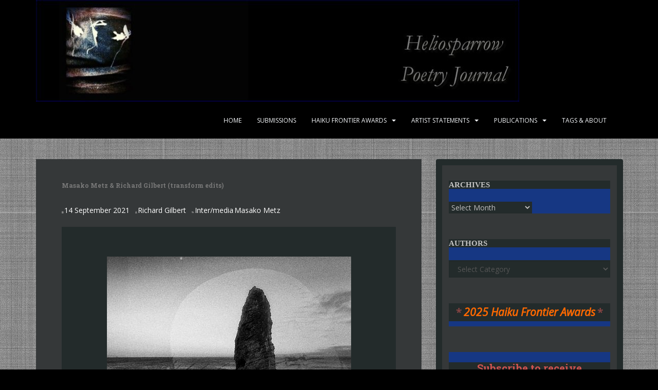

--- FILE ---
content_type: text/html; charset=UTF-8
request_url: https://heliosparrow.com/2021/09/masako-metz/
body_size: 18135
content:
<!doctype html>
<!--[if !IE]>
<html class="no-js non-ie" lang="en-US"> <![endif]-->
<!--[if IE 7 ]>
<html class="no-js ie7" lang="en-US"> <![endif]-->
<!--[if IE 8 ]>
<html class="no-js ie8" lang="en-US"> <![endif]-->
<!--[if IE 9 ]>
<html class="no-js ie9" lang="en-US"> <![endif]-->
<!--[if gt IE 9]><!-->
<html class="no-js" lang="en-US"> <!--<![endif]-->
<head>
<meta charset="UTF-8">
<meta name="viewport" content="width=device-width, initial-scale=1">
<meta name="theme-color" content="#000000">
<link rel="profile" href="http://gmpg.org/xfn/11">

<title>Masako Metz &#038; Richard Gilbert (transform edits) &#8211; Heliosparrow Poetry Journal</title>
<meta name='robots' content='max-image-preview:large' />
<link rel='dns-prefetch' href='//js.stripe.com' />
<link rel='dns-prefetch' href='//stats.wp.com' />
<link rel='dns-prefetch' href='//fonts.googleapis.com' />
<link rel='dns-prefetch' href='//widgets.wp.com' />
<link rel='dns-prefetch' href='//s0.wp.com' />
<link rel='dns-prefetch' href='//0.gravatar.com' />
<link rel='dns-prefetch' href='//1.gravatar.com' />
<link rel='dns-prefetch' href='//2.gravatar.com' />
<link rel="alternate" type="application/rss+xml" title="Heliosparrow Poetry Journal &raquo; Feed" href="https://heliosparrow.com/feed/" />
<link rel="alternate" type="application/rss+xml" title="Heliosparrow Poetry Journal &raquo; Comments Feed" href="https://heliosparrow.com/comments/feed/" />
<link rel="alternate" title="oEmbed (JSON)" type="application/json+oembed" href="https://heliosparrow.com/wp-json/oembed/1.0/embed?url=https%3A%2F%2Fheliosparrow.com%2F2021%2F09%2Fmasako-metz%2F" />
<link rel="alternate" title="oEmbed (XML)" type="text/xml+oembed" href="https://heliosparrow.com/wp-json/oembed/1.0/embed?url=https%3A%2F%2Fheliosparrow.com%2F2021%2F09%2Fmasako-metz%2F&#038;format=xml" />
<style id='wp-img-auto-sizes-contain-inline-css' type='text/css'>
img:is([sizes=auto i],[sizes^="auto," i]){contain-intrinsic-size:3000px 1500px}
/*# sourceURL=wp-img-auto-sizes-contain-inline-css */
</style>

<style id='wp-emoji-styles-inline-css' type='text/css'>

	img.wp-smiley, img.emoji {
		display: inline !important;
		border: none !important;
		box-shadow: none !important;
		height: 1em !important;
		width: 1em !important;
		margin: 0 0.07em !important;
		vertical-align: -0.1em !important;
		background: none !important;
		padding: 0 !important;
	}
/*# sourceURL=wp-emoji-styles-inline-css */
</style>
<link rel='stylesheet' id='wp-block-library-css' href='https://heliosparrow.com/wp-includes/css/dist/block-library/style.min.css?ver=6.9' type='text/css' media='all' />
<style id='wp-block-heading-inline-css' type='text/css'>
h1:where(.wp-block-heading).has-background,h2:where(.wp-block-heading).has-background,h3:where(.wp-block-heading).has-background,h4:where(.wp-block-heading).has-background,h5:where(.wp-block-heading).has-background,h6:where(.wp-block-heading).has-background{padding:1.25em 2.375em}h1.has-text-align-left[style*=writing-mode]:where([style*=vertical-lr]),h1.has-text-align-right[style*=writing-mode]:where([style*=vertical-rl]),h2.has-text-align-left[style*=writing-mode]:where([style*=vertical-lr]),h2.has-text-align-right[style*=writing-mode]:where([style*=vertical-rl]),h3.has-text-align-left[style*=writing-mode]:where([style*=vertical-lr]),h3.has-text-align-right[style*=writing-mode]:where([style*=vertical-rl]),h4.has-text-align-left[style*=writing-mode]:where([style*=vertical-lr]),h4.has-text-align-right[style*=writing-mode]:where([style*=vertical-rl]),h5.has-text-align-left[style*=writing-mode]:where([style*=vertical-lr]),h5.has-text-align-right[style*=writing-mode]:where([style*=vertical-rl]),h6.has-text-align-left[style*=writing-mode]:where([style*=vertical-lr]),h6.has-text-align-right[style*=writing-mode]:where([style*=vertical-rl]){rotate:180deg}
/*# sourceURL=https://heliosparrow.com/wp-includes/blocks/heading/style.min.css */
</style>
<style id='wp-block-image-inline-css' type='text/css'>
.wp-block-image>a,.wp-block-image>figure>a{display:inline-block}.wp-block-image img{box-sizing:border-box;height:auto;max-width:100%;vertical-align:bottom}@media not (prefers-reduced-motion){.wp-block-image img.hide{visibility:hidden}.wp-block-image img.show{animation:show-content-image .4s}}.wp-block-image[style*=border-radius] img,.wp-block-image[style*=border-radius]>a{border-radius:inherit}.wp-block-image.has-custom-border img{box-sizing:border-box}.wp-block-image.aligncenter{text-align:center}.wp-block-image.alignfull>a,.wp-block-image.alignwide>a{width:100%}.wp-block-image.alignfull img,.wp-block-image.alignwide img{height:auto;width:100%}.wp-block-image .aligncenter,.wp-block-image .alignleft,.wp-block-image .alignright,.wp-block-image.aligncenter,.wp-block-image.alignleft,.wp-block-image.alignright{display:table}.wp-block-image .aligncenter>figcaption,.wp-block-image .alignleft>figcaption,.wp-block-image .alignright>figcaption,.wp-block-image.aligncenter>figcaption,.wp-block-image.alignleft>figcaption,.wp-block-image.alignright>figcaption{caption-side:bottom;display:table-caption}.wp-block-image .alignleft{float:left;margin:.5em 1em .5em 0}.wp-block-image .alignright{float:right;margin:.5em 0 .5em 1em}.wp-block-image .aligncenter{margin-left:auto;margin-right:auto}.wp-block-image :where(figcaption){margin-bottom:1em;margin-top:.5em}.wp-block-image.is-style-circle-mask img{border-radius:9999px}@supports ((-webkit-mask-image:none) or (mask-image:none)) or (-webkit-mask-image:none){.wp-block-image.is-style-circle-mask img{border-radius:0;-webkit-mask-image:url('data:image/svg+xml;utf8,<svg viewBox="0 0 100 100" xmlns="http://www.w3.org/2000/svg"><circle cx="50" cy="50" r="50"/></svg>');mask-image:url('data:image/svg+xml;utf8,<svg viewBox="0 0 100 100" xmlns="http://www.w3.org/2000/svg"><circle cx="50" cy="50" r="50"/></svg>');mask-mode:alpha;-webkit-mask-position:center;mask-position:center;-webkit-mask-repeat:no-repeat;mask-repeat:no-repeat;-webkit-mask-size:contain;mask-size:contain}}:root :where(.wp-block-image.is-style-rounded img,.wp-block-image .is-style-rounded img){border-radius:9999px}.wp-block-image figure{margin:0}.wp-lightbox-container{display:flex;flex-direction:column;position:relative}.wp-lightbox-container img{cursor:zoom-in}.wp-lightbox-container img:hover+button{opacity:1}.wp-lightbox-container button{align-items:center;backdrop-filter:blur(16px) saturate(180%);background-color:#5a5a5a40;border:none;border-radius:4px;cursor:zoom-in;display:flex;height:20px;justify-content:center;opacity:0;padding:0;position:absolute;right:16px;text-align:center;top:16px;width:20px;z-index:100}@media not (prefers-reduced-motion){.wp-lightbox-container button{transition:opacity .2s ease}}.wp-lightbox-container button:focus-visible{outline:3px auto #5a5a5a40;outline:3px auto -webkit-focus-ring-color;outline-offset:3px}.wp-lightbox-container button:hover{cursor:pointer;opacity:1}.wp-lightbox-container button:focus{opacity:1}.wp-lightbox-container button:focus,.wp-lightbox-container button:hover,.wp-lightbox-container button:not(:hover):not(:active):not(.has-background){background-color:#5a5a5a40;border:none}.wp-lightbox-overlay{box-sizing:border-box;cursor:zoom-out;height:100vh;left:0;overflow:hidden;position:fixed;top:0;visibility:hidden;width:100%;z-index:100000}.wp-lightbox-overlay .close-button{align-items:center;cursor:pointer;display:flex;justify-content:center;min-height:40px;min-width:40px;padding:0;position:absolute;right:calc(env(safe-area-inset-right) + 16px);top:calc(env(safe-area-inset-top) + 16px);z-index:5000000}.wp-lightbox-overlay .close-button:focus,.wp-lightbox-overlay .close-button:hover,.wp-lightbox-overlay .close-button:not(:hover):not(:active):not(.has-background){background:none;border:none}.wp-lightbox-overlay .lightbox-image-container{height:var(--wp--lightbox-container-height);left:50%;overflow:hidden;position:absolute;top:50%;transform:translate(-50%,-50%);transform-origin:top left;width:var(--wp--lightbox-container-width);z-index:9999999999}.wp-lightbox-overlay .wp-block-image{align-items:center;box-sizing:border-box;display:flex;height:100%;justify-content:center;margin:0;position:relative;transform-origin:0 0;width:100%;z-index:3000000}.wp-lightbox-overlay .wp-block-image img{height:var(--wp--lightbox-image-height);min-height:var(--wp--lightbox-image-height);min-width:var(--wp--lightbox-image-width);width:var(--wp--lightbox-image-width)}.wp-lightbox-overlay .wp-block-image figcaption{display:none}.wp-lightbox-overlay button{background:none;border:none}.wp-lightbox-overlay .scrim{background-color:#fff;height:100%;opacity:.9;position:absolute;width:100%;z-index:2000000}.wp-lightbox-overlay.active{visibility:visible}@media not (prefers-reduced-motion){.wp-lightbox-overlay.active{animation:turn-on-visibility .25s both}.wp-lightbox-overlay.active img{animation:turn-on-visibility .35s both}.wp-lightbox-overlay.show-closing-animation:not(.active){animation:turn-off-visibility .35s both}.wp-lightbox-overlay.show-closing-animation:not(.active) img{animation:turn-off-visibility .25s both}.wp-lightbox-overlay.zoom.active{animation:none;opacity:1;visibility:visible}.wp-lightbox-overlay.zoom.active .lightbox-image-container{animation:lightbox-zoom-in .4s}.wp-lightbox-overlay.zoom.active .lightbox-image-container img{animation:none}.wp-lightbox-overlay.zoom.active .scrim{animation:turn-on-visibility .4s forwards}.wp-lightbox-overlay.zoom.show-closing-animation:not(.active){animation:none}.wp-lightbox-overlay.zoom.show-closing-animation:not(.active) .lightbox-image-container{animation:lightbox-zoom-out .4s}.wp-lightbox-overlay.zoom.show-closing-animation:not(.active) .lightbox-image-container img{animation:none}.wp-lightbox-overlay.zoom.show-closing-animation:not(.active) .scrim{animation:turn-off-visibility .4s forwards}}@keyframes show-content-image{0%{visibility:hidden}99%{visibility:hidden}to{visibility:visible}}@keyframes turn-on-visibility{0%{opacity:0}to{opacity:1}}@keyframes turn-off-visibility{0%{opacity:1;visibility:visible}99%{opacity:0;visibility:visible}to{opacity:0;visibility:hidden}}@keyframes lightbox-zoom-in{0%{transform:translate(calc((-100vw + var(--wp--lightbox-scrollbar-width))/2 + var(--wp--lightbox-initial-left-position)),calc(-50vh + var(--wp--lightbox-initial-top-position))) scale(var(--wp--lightbox-scale))}to{transform:translate(-50%,-50%) scale(1)}}@keyframes lightbox-zoom-out{0%{transform:translate(-50%,-50%) scale(1);visibility:visible}99%{visibility:visible}to{transform:translate(calc((-100vw + var(--wp--lightbox-scrollbar-width))/2 + var(--wp--lightbox-initial-left-position)),calc(-50vh + var(--wp--lightbox-initial-top-position))) scale(var(--wp--lightbox-scale));visibility:hidden}}
/*# sourceURL=https://heliosparrow.com/wp-includes/blocks/image/style.min.css */
</style>
<style id='wp-block-paragraph-inline-css' type='text/css'>
.is-small-text{font-size:.875em}.is-regular-text{font-size:1em}.is-large-text{font-size:2.25em}.is-larger-text{font-size:3em}.has-drop-cap:not(:focus):first-letter{float:left;font-size:8.4em;font-style:normal;font-weight:100;line-height:.68;margin:.05em .1em 0 0;text-transform:uppercase}body.rtl .has-drop-cap:not(:focus):first-letter{float:none;margin-left:.1em}p.has-drop-cap.has-background{overflow:hidden}:root :where(p.has-background){padding:1.25em 2.375em}:where(p.has-text-color:not(.has-link-color)) a{color:inherit}p.has-text-align-left[style*="writing-mode:vertical-lr"],p.has-text-align-right[style*="writing-mode:vertical-rl"]{rotate:180deg}
/*# sourceURL=https://heliosparrow.com/wp-includes/blocks/paragraph/style.min.css */
</style>
<style id='global-styles-inline-css' type='text/css'>
:root{--wp--preset--aspect-ratio--square: 1;--wp--preset--aspect-ratio--4-3: 4/3;--wp--preset--aspect-ratio--3-4: 3/4;--wp--preset--aspect-ratio--3-2: 3/2;--wp--preset--aspect-ratio--2-3: 2/3;--wp--preset--aspect-ratio--16-9: 16/9;--wp--preset--aspect-ratio--9-16: 9/16;--wp--preset--color--black: #000000;--wp--preset--color--cyan-bluish-gray: #abb8c3;--wp--preset--color--white: #ffffff;--wp--preset--color--pale-pink: #f78da7;--wp--preset--color--vivid-red: #cf2e2e;--wp--preset--color--luminous-vivid-orange: #ff6900;--wp--preset--color--luminous-vivid-amber: #fcb900;--wp--preset--color--light-green-cyan: #7bdcb5;--wp--preset--color--vivid-green-cyan: #00d084;--wp--preset--color--pale-cyan-blue: #8ed1fc;--wp--preset--color--vivid-cyan-blue: #0693e3;--wp--preset--color--vivid-purple: #9b51e0;--wp--preset--gradient--vivid-cyan-blue-to-vivid-purple: linear-gradient(135deg,rgb(6,147,227) 0%,rgb(155,81,224) 100%);--wp--preset--gradient--light-green-cyan-to-vivid-green-cyan: linear-gradient(135deg,rgb(122,220,180) 0%,rgb(0,208,130) 100%);--wp--preset--gradient--luminous-vivid-amber-to-luminous-vivid-orange: linear-gradient(135deg,rgb(252,185,0) 0%,rgb(255,105,0) 100%);--wp--preset--gradient--luminous-vivid-orange-to-vivid-red: linear-gradient(135deg,rgb(255,105,0) 0%,rgb(207,46,46) 100%);--wp--preset--gradient--very-light-gray-to-cyan-bluish-gray: linear-gradient(135deg,rgb(238,238,238) 0%,rgb(169,184,195) 100%);--wp--preset--gradient--cool-to-warm-spectrum: linear-gradient(135deg,rgb(74,234,220) 0%,rgb(151,120,209) 20%,rgb(207,42,186) 40%,rgb(238,44,130) 60%,rgb(251,105,98) 80%,rgb(254,248,76) 100%);--wp--preset--gradient--blush-light-purple: linear-gradient(135deg,rgb(255,206,236) 0%,rgb(152,150,240) 100%);--wp--preset--gradient--blush-bordeaux: linear-gradient(135deg,rgb(254,205,165) 0%,rgb(254,45,45) 50%,rgb(107,0,62) 100%);--wp--preset--gradient--luminous-dusk: linear-gradient(135deg,rgb(255,203,112) 0%,rgb(199,81,192) 50%,rgb(65,88,208) 100%);--wp--preset--gradient--pale-ocean: linear-gradient(135deg,rgb(255,245,203) 0%,rgb(182,227,212) 50%,rgb(51,167,181) 100%);--wp--preset--gradient--electric-grass: linear-gradient(135deg,rgb(202,248,128) 0%,rgb(113,206,126) 100%);--wp--preset--gradient--midnight: linear-gradient(135deg,rgb(2,3,129) 0%,rgb(40,116,252) 100%);--wp--preset--font-size--small: 13px;--wp--preset--font-size--medium: 20px;--wp--preset--font-size--large: 36px;--wp--preset--font-size--x-large: 42px;--wp--preset--spacing--20: 0.44rem;--wp--preset--spacing--30: 0.67rem;--wp--preset--spacing--40: 1rem;--wp--preset--spacing--50: 1.5rem;--wp--preset--spacing--60: 2.25rem;--wp--preset--spacing--70: 3.38rem;--wp--preset--spacing--80: 5.06rem;--wp--preset--shadow--natural: 6px 6px 9px rgba(0, 0, 0, 0.2);--wp--preset--shadow--deep: 12px 12px 50px rgba(0, 0, 0, 0.4);--wp--preset--shadow--sharp: 6px 6px 0px rgba(0, 0, 0, 0.2);--wp--preset--shadow--outlined: 6px 6px 0px -3px rgb(255, 255, 255), 6px 6px rgb(0, 0, 0);--wp--preset--shadow--crisp: 6px 6px 0px rgb(0, 0, 0);}:where(.is-layout-flex){gap: 0.5em;}:where(.is-layout-grid){gap: 0.5em;}body .is-layout-flex{display: flex;}.is-layout-flex{flex-wrap: wrap;align-items: center;}.is-layout-flex > :is(*, div){margin: 0;}body .is-layout-grid{display: grid;}.is-layout-grid > :is(*, div){margin: 0;}:where(.wp-block-columns.is-layout-flex){gap: 2em;}:where(.wp-block-columns.is-layout-grid){gap: 2em;}:where(.wp-block-post-template.is-layout-flex){gap: 1.25em;}:where(.wp-block-post-template.is-layout-grid){gap: 1.25em;}.has-black-color{color: var(--wp--preset--color--black) !important;}.has-cyan-bluish-gray-color{color: var(--wp--preset--color--cyan-bluish-gray) !important;}.has-white-color{color: var(--wp--preset--color--white) !important;}.has-pale-pink-color{color: var(--wp--preset--color--pale-pink) !important;}.has-vivid-red-color{color: var(--wp--preset--color--vivid-red) !important;}.has-luminous-vivid-orange-color{color: var(--wp--preset--color--luminous-vivid-orange) !important;}.has-luminous-vivid-amber-color{color: var(--wp--preset--color--luminous-vivid-amber) !important;}.has-light-green-cyan-color{color: var(--wp--preset--color--light-green-cyan) !important;}.has-vivid-green-cyan-color{color: var(--wp--preset--color--vivid-green-cyan) !important;}.has-pale-cyan-blue-color{color: var(--wp--preset--color--pale-cyan-blue) !important;}.has-vivid-cyan-blue-color{color: var(--wp--preset--color--vivid-cyan-blue) !important;}.has-vivid-purple-color{color: var(--wp--preset--color--vivid-purple) !important;}.has-black-background-color{background-color: var(--wp--preset--color--black) !important;}.has-cyan-bluish-gray-background-color{background-color: var(--wp--preset--color--cyan-bluish-gray) !important;}.has-white-background-color{background-color: var(--wp--preset--color--white) !important;}.has-pale-pink-background-color{background-color: var(--wp--preset--color--pale-pink) !important;}.has-vivid-red-background-color{background-color: var(--wp--preset--color--vivid-red) !important;}.has-luminous-vivid-orange-background-color{background-color: var(--wp--preset--color--luminous-vivid-orange) !important;}.has-luminous-vivid-amber-background-color{background-color: var(--wp--preset--color--luminous-vivid-amber) !important;}.has-light-green-cyan-background-color{background-color: var(--wp--preset--color--light-green-cyan) !important;}.has-vivid-green-cyan-background-color{background-color: var(--wp--preset--color--vivid-green-cyan) !important;}.has-pale-cyan-blue-background-color{background-color: var(--wp--preset--color--pale-cyan-blue) !important;}.has-vivid-cyan-blue-background-color{background-color: var(--wp--preset--color--vivid-cyan-blue) !important;}.has-vivid-purple-background-color{background-color: var(--wp--preset--color--vivid-purple) !important;}.has-black-border-color{border-color: var(--wp--preset--color--black) !important;}.has-cyan-bluish-gray-border-color{border-color: var(--wp--preset--color--cyan-bluish-gray) !important;}.has-white-border-color{border-color: var(--wp--preset--color--white) !important;}.has-pale-pink-border-color{border-color: var(--wp--preset--color--pale-pink) !important;}.has-vivid-red-border-color{border-color: var(--wp--preset--color--vivid-red) !important;}.has-luminous-vivid-orange-border-color{border-color: var(--wp--preset--color--luminous-vivid-orange) !important;}.has-luminous-vivid-amber-border-color{border-color: var(--wp--preset--color--luminous-vivid-amber) !important;}.has-light-green-cyan-border-color{border-color: var(--wp--preset--color--light-green-cyan) !important;}.has-vivid-green-cyan-border-color{border-color: var(--wp--preset--color--vivid-green-cyan) !important;}.has-pale-cyan-blue-border-color{border-color: var(--wp--preset--color--pale-cyan-blue) !important;}.has-vivid-cyan-blue-border-color{border-color: var(--wp--preset--color--vivid-cyan-blue) !important;}.has-vivid-purple-border-color{border-color: var(--wp--preset--color--vivid-purple) !important;}.has-vivid-cyan-blue-to-vivid-purple-gradient-background{background: var(--wp--preset--gradient--vivid-cyan-blue-to-vivid-purple) !important;}.has-light-green-cyan-to-vivid-green-cyan-gradient-background{background: var(--wp--preset--gradient--light-green-cyan-to-vivid-green-cyan) !important;}.has-luminous-vivid-amber-to-luminous-vivid-orange-gradient-background{background: var(--wp--preset--gradient--luminous-vivid-amber-to-luminous-vivid-orange) !important;}.has-luminous-vivid-orange-to-vivid-red-gradient-background{background: var(--wp--preset--gradient--luminous-vivid-orange-to-vivid-red) !important;}.has-very-light-gray-to-cyan-bluish-gray-gradient-background{background: var(--wp--preset--gradient--very-light-gray-to-cyan-bluish-gray) !important;}.has-cool-to-warm-spectrum-gradient-background{background: var(--wp--preset--gradient--cool-to-warm-spectrum) !important;}.has-blush-light-purple-gradient-background{background: var(--wp--preset--gradient--blush-light-purple) !important;}.has-blush-bordeaux-gradient-background{background: var(--wp--preset--gradient--blush-bordeaux) !important;}.has-luminous-dusk-gradient-background{background: var(--wp--preset--gradient--luminous-dusk) !important;}.has-pale-ocean-gradient-background{background: var(--wp--preset--gradient--pale-ocean) !important;}.has-electric-grass-gradient-background{background: var(--wp--preset--gradient--electric-grass) !important;}.has-midnight-gradient-background{background: var(--wp--preset--gradient--midnight) !important;}.has-small-font-size{font-size: var(--wp--preset--font-size--small) !important;}.has-medium-font-size{font-size: var(--wp--preset--font-size--medium) !important;}.has-large-font-size{font-size: var(--wp--preset--font-size--large) !important;}.has-x-large-font-size{font-size: var(--wp--preset--font-size--x-large) !important;}
/*# sourceURL=global-styles-inline-css */
</style>
<style id='core-block-supports-inline-css' type='text/css'>
.wp-elements-860f8d60cf4e451ac8c370b3fba4f3e9 a:where(:not(.wp-element-button)){color:#854442;}.wp-elements-e97c5c9cd85bff82d6f364b7635ba437 a:where(:not(.wp-element-button)){color:#854442;}.wp-elements-bc369b775b388cfe69eca21b9ff8b99d a:where(:not(.wp-element-button)){color:#854442;}
/*# sourceURL=core-block-supports-inline-css */
</style>

<style id='classic-theme-styles-inline-css' type='text/css'>
/*! This file is auto-generated */
.wp-block-button__link{color:#fff;background-color:#32373c;border-radius:9999px;box-shadow:none;text-decoration:none;padding:calc(.667em + 2px) calc(1.333em + 2px);font-size:1.125em}.wp-block-file__button{background:#32373c;color:#fff;text-decoration:none}
/*# sourceURL=/wp-includes/css/classic-themes.min.css */
</style>
<link rel='stylesheet' id='coblocks-extensions-css' href='https://heliosparrow.com/wp-content/plugins/coblocks/dist/style-coblocks-extensions.css?ver=3.1.16' type='text/css' media='all' />
<link rel='stylesheet' id='coblocks-animation-css' href='https://heliosparrow.com/wp-content/plugins/coblocks/dist/style-coblocks-animation.css?ver=2677611078ee87eb3b1c' type='text/css' media='all' />
<link rel='stylesheet' id='font-awesome-css' href='https://heliosparrow.com/wp-content/plugins/contact-widgets/assets/css/font-awesome.min.css?ver=4.7.0' type='text/css' media='all' />
<link rel='stylesheet' id='wpedon-css' href='https://heliosparrow.com/wp-content/plugins/easy-paypal-donation/assets/css/wpedon.css?ver=1.5.3' type='text/css' media='all' />
<link rel='stylesheet' id='isell-style-css' href='https://heliosparrow.com/wp-content/plugins/sell-digital-downloads/css/isell_style.css?ver=2.2.6' type='text/css' media='all' />
<link rel='stylesheet' id='awb-css' href='https://heliosparrow.com/wp-content/plugins/advanced-backgrounds/assets/awb/awb.min.css?ver=1.12.8' type='text/css' media='all' />
<link rel='stylesheet' id='wp-components-css' href='https://heliosparrow.com/wp-includes/css/dist/components/style.min.css?ver=6.9' type='text/css' media='all' />
<link rel='stylesheet' id='godaddy-styles-css' href='https://heliosparrow.com/wp-content/plugins/coblocks/includes/Dependencies/GoDaddy/Styles/build/latest.css?ver=2.0.2' type='text/css' media='all' />
<link rel='stylesheet' id='sparkling-bootstrap-css' href='https://heliosparrow.com/wp-content/themes/sparkling/assets/css/bootstrap.min.css?ver=6.9' type='text/css' media='all' />
<link rel='stylesheet' id='sparkling-icons-css' href='https://heliosparrow.com/wp-content/themes/sparkling/assets/css/fontawesome-all.min.css?ver=5.1.1.' type='text/css' media='all' />
<link rel='stylesheet' id='sparkling-fonts-css' href='//fonts.googleapis.com/css?family=Open+Sans%3A400italic%2C400%2C600%2C700%7CRoboto+Slab%3A400%2C300%2C700&#038;ver=6.9' type='text/css' media='all' />
<link rel='stylesheet' id='sparkling-style-css' href='https://heliosparrow.com/wp-content/themes/sparkling/style.css?ver=2.4.2' type='text/css' media='all' />
<link rel='stylesheet' id='jetpack_likes-css' href='https://heliosparrow.com/wp-content/plugins/jetpack/modules/likes/style.css?ver=15.4' type='text/css' media='all' />
<script type="text/javascript" src="https://heliosparrow.com/wp-includes/js/jquery/jquery.min.js?ver=3.7.1" id="jquery-core-js"></script>
<script type="text/javascript" src="https://heliosparrow.com/wp-includes/js/jquery/jquery-migrate.min.js?ver=3.4.1" id="jquery-migrate-js"></script>
<script type="text/javascript" src="https://heliosparrow.com/wp-content/themes/sparkling/assets/js/vendor/bootstrap.min.js?ver=6.9" id="sparkling-bootstrapjs-js"></script>
<script type="text/javascript" src="https://heliosparrow.com/wp-content/themes/sparkling/assets/js/functions.js?ver=20180503" id="sparkling-functions-js"></script>
<link rel="https://api.w.org/" href="https://heliosparrow.com/wp-json/" /><link rel="alternate" title="JSON" type="application/json" href="https://heliosparrow.com/wp-json/wp/v2/posts/2931" /><link rel="EditURI" type="application/rsd+xml" title="RSD" href="https://heliosparrow.com/xmlrpc.php?rsd" />
<meta name="generator" content="WordPress 6.9" />
<link rel="canonical" href="https://heliosparrow.com/2021/09/masako-metz/" />
<link rel='shortlink' href='https://heliosparrow.com/?p=2931' />
	<style>img#wpstats{display:none}</style>
		<style type="text/css">h1, h2, h3, h4, h5, h6, .h1, .h2, .h3, .h4, .h5, .h6, .entry-title, .entry-title a {color: #797979;}.navbar.navbar-default, .navbar-default .navbar-nav .open .dropdown-menu > li > a {background-color: #000000;}#footer-area, .site-info, .site-info caption, #footer-area caption {color: #000000;}.site-info a, #footer-area a {color: #000000;}body, .entry-content {color:#979797}</style>		<style type="text/css">
				.navbar > .container .navbar-brand {
			color: #dadada;
		}
		</style>
	<style type="text/css" id="custom-background-css">
body.custom-background { background-color: #000000; background-image: url("https://heliosparrow.com/wp-content/uploads/2024/12/darklinen-2.jpg"); background-position: right center; background-size: auto; background-repeat: repeat; background-attachment: scroll; }
</style>
	
<!-- Jetpack Open Graph Tags -->
<meta property="og:type" content="article" />
<meta property="og:title" content="Masako Metz &#038; Richard Gilbert (transform edits)" />
<meta property="og:url" content="https://heliosparrow.com/2021/09/masako-metz/" />
<meta property="og:description" content="Cape Silver!" />
<meta property="article:published_time" content="2021-09-14T08:35:05+00:00" />
<meta property="article:modified_time" content="2024-11-16T02:39:28+00:00" />
<meta property="og:site_name" content="Heliosparrow Poetry Journal" />
<meta property="og:image" content="https://heliosparrow.com/wp-content/uploads/2021/09/Masako-Metz-Photo-Cape-Silver_Sept-2021-sm.jpg" />
<meta property="og:image:secure_url" content="https://i0.wp.com/heliosparrow.com/wp-content/uploads/2021/09/Masako-Metz-Photo-Cape-Silver_Sept-2021-sm.jpg?ssl=1" />
<meta property="og:image:width" content="475" />
<meta property="og:image:height" content="712" />
<meta property="og:image:alt" content="" />
<meta property="og:locale" content="en_US" />
<meta name="twitter:text:title" content="Masako Metz &#038; Richard Gilbert (transform edits)" />
<meta name="twitter:image" content="https://heliosparrow.com/wp-content/uploads/2021/09/Masako-Metz-Photo-Cape-Silver_Sept-2021-sm.jpg?w=640" />
<meta name="twitter:card" content="summary_large_image" />

<!-- End Jetpack Open Graph Tags -->
		<style type="text/css" id="wp-custom-css">
			#logo {
    padding-bottom: 2px;
}

.entry-content, .entry-summary {
background-color: #232b2b;
clear: both;
padding: 58px 0 16px;
}

.entry-meta {
    margin-bottom: 0px;
}

.post-inner-content {
	background-color: #353839;
  border: 40px !important;
}

.home .main-content-area, 
.home .entry-content {
  margin-top: 24px;
}

.home .post-inner-content {
  padding-top: 14px;
}

.widget {
background-color: #163783;
}

#secondary .widget *{
background: #232b2b;
border-color: #232b2b;
}

#secondary .widget h3.widget-title {
    color: #c3c3c3;
    font-size: 15px;
    font-family: serif;
}

#secondary .widget h2.widget-title {
    color: #c3c3c3;
    font-size: 15px;
    font-family: serif;
}

.well {
    background-color: #353839;
    border: 12px solid #232b2b;
}


iframe[name=donorbox] {
  max-width: 425px !important;
  margin: auto;
  display: block;
}

div#secondary, div#secondary .well {
    padding-right: 13px;
    padding-left: 13px;
}
		</style>
		
<style id='jetpack-block-subscriptions-inline-css' type='text/css'>
.is-style-compact .is-not-subscriber .wp-block-button__link,.is-style-compact .is-not-subscriber .wp-block-jetpack-subscriptions__button{border-end-start-radius:0!important;border-start-start-radius:0!important;margin-inline-start:0!important}.is-style-compact .is-not-subscriber .components-text-control__input,.is-style-compact .is-not-subscriber p#subscribe-email input[type=email]{border-end-end-radius:0!important;border-start-end-radius:0!important}.is-style-compact:not(.wp-block-jetpack-subscriptions__use-newline) .components-text-control__input{border-inline-end-width:0!important}.wp-block-jetpack-subscriptions.wp-block-jetpack-subscriptions__supports-newline .wp-block-jetpack-subscriptions__form-container{display:flex;flex-direction:column}.wp-block-jetpack-subscriptions.wp-block-jetpack-subscriptions__supports-newline:not(.wp-block-jetpack-subscriptions__use-newline) .is-not-subscriber .wp-block-jetpack-subscriptions__form-elements{align-items:flex-start;display:flex}.wp-block-jetpack-subscriptions.wp-block-jetpack-subscriptions__supports-newline:not(.wp-block-jetpack-subscriptions__use-newline) p#subscribe-submit{display:flex;justify-content:center}.wp-block-jetpack-subscriptions.wp-block-jetpack-subscriptions__supports-newline .wp-block-jetpack-subscriptions__form .wp-block-jetpack-subscriptions__button,.wp-block-jetpack-subscriptions.wp-block-jetpack-subscriptions__supports-newline .wp-block-jetpack-subscriptions__form .wp-block-jetpack-subscriptions__textfield .components-text-control__input,.wp-block-jetpack-subscriptions.wp-block-jetpack-subscriptions__supports-newline .wp-block-jetpack-subscriptions__form button,.wp-block-jetpack-subscriptions.wp-block-jetpack-subscriptions__supports-newline .wp-block-jetpack-subscriptions__form input[type=email],.wp-block-jetpack-subscriptions.wp-block-jetpack-subscriptions__supports-newline form .wp-block-jetpack-subscriptions__button,.wp-block-jetpack-subscriptions.wp-block-jetpack-subscriptions__supports-newline form .wp-block-jetpack-subscriptions__textfield .components-text-control__input,.wp-block-jetpack-subscriptions.wp-block-jetpack-subscriptions__supports-newline form button,.wp-block-jetpack-subscriptions.wp-block-jetpack-subscriptions__supports-newline form input[type=email]{box-sizing:border-box;cursor:pointer;line-height:1.3;min-width:auto!important;white-space:nowrap!important}.wp-block-jetpack-subscriptions.wp-block-jetpack-subscriptions__supports-newline .wp-block-jetpack-subscriptions__form input[type=email]::placeholder,.wp-block-jetpack-subscriptions.wp-block-jetpack-subscriptions__supports-newline .wp-block-jetpack-subscriptions__form input[type=email]:disabled,.wp-block-jetpack-subscriptions.wp-block-jetpack-subscriptions__supports-newline form input[type=email]::placeholder,.wp-block-jetpack-subscriptions.wp-block-jetpack-subscriptions__supports-newline form input[type=email]:disabled{color:currentColor;opacity:.5}.wp-block-jetpack-subscriptions.wp-block-jetpack-subscriptions__supports-newline .wp-block-jetpack-subscriptions__form .wp-block-jetpack-subscriptions__button,.wp-block-jetpack-subscriptions.wp-block-jetpack-subscriptions__supports-newline .wp-block-jetpack-subscriptions__form button,.wp-block-jetpack-subscriptions.wp-block-jetpack-subscriptions__supports-newline form .wp-block-jetpack-subscriptions__button,.wp-block-jetpack-subscriptions.wp-block-jetpack-subscriptions__supports-newline form button{border-color:#0000;border-style:solid}.wp-block-jetpack-subscriptions.wp-block-jetpack-subscriptions__supports-newline .wp-block-jetpack-subscriptions__form .wp-block-jetpack-subscriptions__textfield,.wp-block-jetpack-subscriptions.wp-block-jetpack-subscriptions__supports-newline .wp-block-jetpack-subscriptions__form p#subscribe-email,.wp-block-jetpack-subscriptions.wp-block-jetpack-subscriptions__supports-newline form .wp-block-jetpack-subscriptions__textfield,.wp-block-jetpack-subscriptions.wp-block-jetpack-subscriptions__supports-newline form p#subscribe-email{background:#0000;flex-grow:1}.wp-block-jetpack-subscriptions.wp-block-jetpack-subscriptions__supports-newline .wp-block-jetpack-subscriptions__form .wp-block-jetpack-subscriptions__textfield .components-base-control__field,.wp-block-jetpack-subscriptions.wp-block-jetpack-subscriptions__supports-newline .wp-block-jetpack-subscriptions__form .wp-block-jetpack-subscriptions__textfield .components-text-control__input,.wp-block-jetpack-subscriptions.wp-block-jetpack-subscriptions__supports-newline .wp-block-jetpack-subscriptions__form .wp-block-jetpack-subscriptions__textfield input[type=email],.wp-block-jetpack-subscriptions.wp-block-jetpack-subscriptions__supports-newline .wp-block-jetpack-subscriptions__form p#subscribe-email .components-base-control__field,.wp-block-jetpack-subscriptions.wp-block-jetpack-subscriptions__supports-newline .wp-block-jetpack-subscriptions__form p#subscribe-email .components-text-control__input,.wp-block-jetpack-subscriptions.wp-block-jetpack-subscriptions__supports-newline .wp-block-jetpack-subscriptions__form p#subscribe-email input[type=email],.wp-block-jetpack-subscriptions.wp-block-jetpack-subscriptions__supports-newline form .wp-block-jetpack-subscriptions__textfield .components-base-control__field,.wp-block-jetpack-subscriptions.wp-block-jetpack-subscriptions__supports-newline form .wp-block-jetpack-subscriptions__textfield .components-text-control__input,.wp-block-jetpack-subscriptions.wp-block-jetpack-subscriptions__supports-newline form .wp-block-jetpack-subscriptions__textfield input[type=email],.wp-block-jetpack-subscriptions.wp-block-jetpack-subscriptions__supports-newline form p#subscribe-email .components-base-control__field,.wp-block-jetpack-subscriptions.wp-block-jetpack-subscriptions__supports-newline form p#subscribe-email .components-text-control__input,.wp-block-jetpack-subscriptions.wp-block-jetpack-subscriptions__supports-newline form p#subscribe-email input[type=email]{height:auto;margin:0;width:100%}.wp-block-jetpack-subscriptions.wp-block-jetpack-subscriptions__supports-newline .wp-block-jetpack-subscriptions__form p#subscribe-email,.wp-block-jetpack-subscriptions.wp-block-jetpack-subscriptions__supports-newline .wp-block-jetpack-subscriptions__form p#subscribe-submit,.wp-block-jetpack-subscriptions.wp-block-jetpack-subscriptions__supports-newline form p#subscribe-email,.wp-block-jetpack-subscriptions.wp-block-jetpack-subscriptions__supports-newline form p#subscribe-submit{line-height:0;margin:0;padding:0}.wp-block-jetpack-subscriptions.wp-block-jetpack-subscriptions__supports-newline.wp-block-jetpack-subscriptions__show-subs .wp-block-jetpack-subscriptions__subscount{font-size:16px;margin:8px 0;text-align:end}.wp-block-jetpack-subscriptions.wp-block-jetpack-subscriptions__supports-newline.wp-block-jetpack-subscriptions__use-newline .wp-block-jetpack-subscriptions__form-elements{display:block}.wp-block-jetpack-subscriptions.wp-block-jetpack-subscriptions__supports-newline.wp-block-jetpack-subscriptions__use-newline .wp-block-jetpack-subscriptions__button,.wp-block-jetpack-subscriptions.wp-block-jetpack-subscriptions__supports-newline.wp-block-jetpack-subscriptions__use-newline button{display:inline-block;max-width:100%}.wp-block-jetpack-subscriptions.wp-block-jetpack-subscriptions__supports-newline.wp-block-jetpack-subscriptions__use-newline .wp-block-jetpack-subscriptions__subscount{text-align:start}#subscribe-submit.is-link{text-align:center;width:auto!important}#subscribe-submit.is-link a{margin-left:0!important;margin-top:0!important;width:auto!important}@keyframes jetpack-memberships_button__spinner-animation{to{transform:rotate(1turn)}}.jetpack-memberships-spinner{display:none;height:1em;margin:0 0 0 5px;width:1em}.jetpack-memberships-spinner svg{height:100%;margin-bottom:-2px;width:100%}.jetpack-memberships-spinner-rotating{animation:jetpack-memberships_button__spinner-animation .75s linear infinite;transform-origin:center}.is-loading .jetpack-memberships-spinner{display:inline-block}body.jetpack-memberships-modal-open{overflow:hidden}dialog.jetpack-memberships-modal{opacity:1}dialog.jetpack-memberships-modal,dialog.jetpack-memberships-modal iframe{background:#0000;border:0;bottom:0;box-shadow:none;height:100%;left:0;margin:0;padding:0;position:fixed;right:0;top:0;width:100%}dialog.jetpack-memberships-modal::backdrop{background-color:#000;opacity:.7;transition:opacity .2s ease-out}dialog.jetpack-memberships-modal.is-loading,dialog.jetpack-memberships-modal.is-loading::backdrop{opacity:0}
/*# sourceURL=https://heliosparrow.com/wp-content/plugins/jetpack/_inc/blocks/subscriptions/view.css?minify=false */
</style>
</head>

<body class="wp-singular post-template-default single single-post postid-2931 single-format-standard custom-background wp-theme-sparkling">
	<a class="sr-only sr-only-focusable" href="#content">Skip to main content</a>
<div id="page" class="hfeed site">

	<header id="masthead" class="site-header" role="banner">
		<nav class="navbar navbar-default
		" role="navigation">
			<div class="container">
				<div class="row">
					<div class="site-navigation-inner col-sm-12">
						<div class="navbar-header">


														<div id="logo">
																																<a href="https://heliosparrow.com/"><img src="https://heliosparrow.com/wp-content/uploads/2025/01/banner4.jpg"  height="198" width="940" alt="Heliosparrow Poetry Journal"/></a>
																																</div><!-- end of #logo -->

							<button type="button" class="btn navbar-toggle" data-toggle="collapse" data-target=".navbar-ex1-collapse">
								<span class="sr-only">Toggle navigation</span>
								<span class="icon-bar"></span>
								<span class="icon-bar"></span>
								<span class="icon-bar"></span>
							</button>
						</div>



						<div class="collapse navbar-collapse navbar-ex1-collapse"><ul id="menu-primary-menu" class="nav navbar-nav"><li id="menu-item-3065" class="menu-item menu-item-type-custom menu-item-object-custom menu-item-home menu-item-3065"><a href="https://heliosparrow.com">Home</a></li>
<li id="menu-item-3054" class="menu-item menu-item-type-post_type menu-item-object-page menu-item-3054"><a href="https://heliosparrow.com/submissions/">Submissions</a></li>
<li id="menu-item-8138" class="menu-item menu-item-type-post_type menu-item-object-page menu-item-has-children menu-item-8138 dropdown"><a href="https://heliosparrow.com/frontiers/">Haiku Frontier Awards</a><span class="caret sparkling-dropdown"></span>
<ul role="menu" class=" dropdown-menu">
	<li id="menu-item-8114" class="menu-item menu-item-type-post_type menu-item-object-page menu-item-has-children menu-item-8114 dropdown"><a href="https://heliosparrow.com/frontiers/">Frontiers 2025</a><span class="caret sparkling-dropdown"></span>
	<ul role="menu" class=" dropdown-menu">
		<li id="menu-item-8137" class="menu-item menu-item-type-post_type menu-item-object-page menu-item-8137"><a href="https://heliosparrow.com/frontiers/pdf/">PDF</a></li>
	</ul>
</li>
	<li id="menu-item-5724" class="menu-item menu-item-type-post_type menu-item-object-page menu-item-has-children menu-item-5724 dropdown"><a href="https://heliosparrow.com/heliosparrow-haiku-frontier-awards-2024/">Frontiers 2024</a><span class="caret sparkling-dropdown"></span>
	<ul role="menu" class=" dropdown-menu">
		<li id="menu-item-6342" class="menu-item menu-item-type-post_type menu-item-object-page menu-item-6342"><a href="https://heliosparrow.com/heliosparrow-haiku-frontier-awards-2024/the-haiku-frontier-awards-results/">Issuu Book &amp; PDF</a></li>
	</ul>
</li>
</ul>
</li>
<li id="menu-item-3052" class="menu-item menu-item-type-post_type menu-item-object-page menu-item-has-children menu-item-3052 dropdown"><a href="https://heliosparrow.com/artist-statements/">Artist Statements</a><span class="caret sparkling-dropdown"></span>
<ul role="menu" class=" dropdown-menu">
	<li id="menu-item-3699" class="menu-item menu-item-type-post_type menu-item-object-page menu-item-3699"><a href="https://heliosparrow.com/artist-statements/stephen-hansha-bailey-parallels/">Stephen “Hansha” Bailey – Parallels</a></li>
	<li id="menu-item-3457" class="menu-item menu-item-type-post_type menu-item-object-page menu-item-3457"><a href="https://heliosparrow.com/artist-statements/cherie-hunter-day-2/">Cherie Hunter Day – visku &#038; collages</a></li>
	<li id="menu-item-3680" class="menu-item menu-item-type-post_type menu-item-object-page menu-item-3680"><a href="https://heliosparrow.com/artist-statements/grant-hackett-haikoan/">Grant Hackett  –  Haikoan</a></li>
	<li id="menu-item-3453" class="menu-item menu-item-type-post_type menu-item-object-page menu-item-3453"><a href="https://heliosparrow.com/artist-statements/victor-ortiz/">Victor Ortiz – old pond poems</a></li>
	<li id="menu-item-6476" class="menu-item menu-item-type-post_type menu-item-object-page menu-item-6476"><a href="https://heliosparrow.com/pravat-padhy-braided-haiku/">Pravat Kumar Padhy — Braided Haiku</a></li>
	<li id="menu-item-6707" class="menu-item menu-item-type-post_type menu-item-object-page menu-item-6707"><a href="https://heliosparrow.com/caliche-fields-on-the-short-form-of-myth/">Caliche Fields – On the short form of myth</a></li>
</ul>
</li>
<li id="menu-item-3053" class="menu-item menu-item-type-post_type menu-item-object-page menu-item-has-children menu-item-3053 dropdown"><a href="https://heliosparrow.com/publications/">Publications</a><span class="caret sparkling-dropdown"></span>
<ul role="menu" class=" dropdown-menu">
	<li id="menu-item-8280" class="menu-item menu-item-type-post_type menu-item-object-page menu-item-8280"><a href="https://heliosparrow.com/haiku-language-thought/">Haiku, Language, Thought</a></li>
	<li id="menu-item-4727" class="menu-item menu-item-type-post_type menu-item-object-page menu-item-4727"><a href="https://heliosparrow.com/for-the-time-being-buy/">For the Time Being</a></li>
	<li id="menu-item-3062" class="menu-item menu-item-type-post_type menu-item-object-page menu-item-3062"><a href="https://heliosparrow.com/bipedal-verses/">Bipedal Verses</a></li>
	<li id="menu-item-3063" class="menu-item menu-item-type-post_type menu-item-object-page menu-item-3063"><a href="https://heliosparrow.com/97-winter-poems/">97 Winter Poems</a></li>
	<li id="menu-item-3060" class="menu-item menu-item-type-post_type menu-item-object-page menu-item-3060"><a href="https://heliosparrow.com/memories-of-the-future/">Memories of the Future</a></li>
	<li id="menu-item-4024" class="menu-item menu-item-type-post_type menu-item-object-page menu-item-has-children menu-item-4024 dropdown"><a href="https://heliosparrow.com/semagram-winners-2022/">Semagrams, 2022</a><span class="caret sparkling-dropdown"></span>
	<ul role="menu" class=" dropdown-menu">
		<li id="menu-item-3747" class="menu-item menu-item-type-post_type menu-item-object-page menu-item-3747"><a href="https://heliosparrow.com/contest/">Semagrams! What are they?</a></li>
	</ul>
</li>
</ul>
</li>
<li id="menu-item-3055" class="menu-item menu-item-type-post_type menu-item-object-page menu-item-3055"><a href="https://heliosparrow.com/about/">Tags &#038; About</a></li>
</ul></div>


					</div>
				</div>
			</div>
		</nav><!-- .site-navigation -->
	</header><!-- #masthead -->

	<div id="content" class="site-content">

		<div class="top-section">
								</div>

		<div class="container main-content-area">
						<div class="row side-pull-left">
				<div class="main-content-inner col-sm-12 col-md-8">

	<div id="primary" class="content-area">
		<main id="main" class="site-main" role="main">

		<article id="post-2931" class="post-2931 post type-post status-publish format-standard hentry category-artwork category-masako-metz tag-212">
		<div class="post-inner-content">
		<header class="entry-header page-header">

			<h1 class="entry-title ">Masako Metz &#038; Richard Gilbert (transform edits)</h1>

			<div class="entry-meta">
				<span class="posted-on"><i class="fa fa-calendar-alt"></i> <a href="https://heliosparrow.com/2021/09/masako-metz/" rel="bookmark"><time class="entry-date published" datetime="2021-09-14T04:35:05-04:00">14 September 2021</time><time class="updated" datetime="2024-11-15T21:39:28-05:00">15 November 2024</time></a></span><span class="byline"> <i class="fa fa-user"></i> <span class="author vcard"><a class="url fn n" href="https://heliosparrow.com/author/richardg/">Richard Gilbert</a></span></span>
								<span class="cat-links"><i class="fa fa-folder-open"></i>
				 <a href="https://heliosparrow.com/category/artwork/" rel="category tag">Inter/media</a>, <a href="https://heliosparrow.com/category/artwork/masako-metz/" rel="category tag">Masako Metz</a>				</span>
								
			</div><!-- .entry-meta -->
		</header><!-- .entry-header -->

		<div class="entry-content">
			
<div class="wp-block-image"><figure class="aligncenter size-full"><img fetchpriority="high" decoding="async" width="475" height="712" src="https://heliosparrow.com/wp-content/uploads/2021/09/Masako-Metz-Photo-Cape-Silver_Sept-2021-sm.jpg" alt="" class="wp-image-2932" srcset="https://heliosparrow.com/wp-content/uploads/2021/09/Masako-Metz-Photo-Cape-Silver_Sept-2021-sm.jpg 475w, https://heliosparrow.com/wp-content/uploads/2021/09/Masako-Metz-Photo-Cape-Silver_Sept-2021-sm-200x300.jpg 200w" sizes="(max-width: 475px) 100vw, 475px" /><figcaption>Cape Silver!</figcaption></figure></div>
<div class='sharedaddy sd-block sd-like jetpack-likes-widget-wrapper jetpack-likes-widget-unloaded' id='like-post-wrapper-211861229-2931-696f5eec4c3ca' data-src='https://widgets.wp.com/likes/?ver=15.4#blog_id=211861229&amp;post_id=2931&amp;origin=heliosparrow.com&amp;obj_id=211861229-2931-696f5eec4c3ca' data-name='like-post-frame-211861229-2931-696f5eec4c3ca' data-title='Like or Reblog'><h3 class="sd-title">Like this:</h3><div class='likes-widget-placeholder post-likes-widget-placeholder' style='height: 55px;'><span class='button'><span>Like</span></span> <span class="loading">Loading...</span></div><span class='sd-text-color'></span><a class='sd-link-color'></a></div>					</div><!-- .entry-content -->

		<footer class="entry-meta">

					  <!-- tags -->
		  <div class="tagcloud">

				<a href="https://heliosparrow.com/tag/2021/">2021</a> 
		  </div>
		  <!-- end tags -->
			
		</footer><!-- .entry-meta -->
	</div>

	
</article><!-- #post-## -->

	<nav class="navigation post-navigation" aria-label="Posts">
		<h2 class="screen-reader-text">Post navigation</h2>
		<div class="nav-links"><div class="nav-previous"><a href="https://heliosparrow.com/2021/09/47/" rel="prev"><i class="fa fa-chevron-left"></i> <span class="post-title">47</span></a></div><div class="nav-next"><a href="https://heliosparrow.com/2021/09/3-44/" rel="next"><span class="post-title">3 <i class="fa fa-chevron-right"></i></span></a></div></div>
	</nav>
		</main><!-- #main -->
	</div><!-- #primary -->

</div><!-- close .main-content-inner -->
<div id="secondary" class="widget-area col-sm-12 col-md-4" role="complementary">
	<div class="well">
				<aside id="archives-3" class="widget widget_archive"><h3 class="widget-title">Archives</h3>		<label class="screen-reader-text" for="archives-dropdown-3">Archives</label>
		<select id="archives-dropdown-3" name="archive-dropdown">
			
			<option value="">Select Month</option>
				<option value='https://heliosparrow.com/2026/01/'> January 2026 &nbsp;(31)</option>
	<option value='https://heliosparrow.com/2025/12/'> December 2025 &nbsp;(87)</option>
	<option value='https://heliosparrow.com/2025/11/'> November 2025 &nbsp;(29)</option>
	<option value='https://heliosparrow.com/2025/10/'> October 2025 &nbsp;(28)</option>
	<option value='https://heliosparrow.com/2025/09/'> September 2025 &nbsp;(31)</option>
	<option value='https://heliosparrow.com/2025/08/'> August 2025 &nbsp;(34)</option>
	<option value='https://heliosparrow.com/2025/07/'> July 2025 &nbsp;(33)</option>
	<option value='https://heliosparrow.com/2025/06/'> June 2025 &nbsp;(17)</option>
	<option value='https://heliosparrow.com/2025/05/'> May 2025 &nbsp;(47)</option>
	<option value='https://heliosparrow.com/2025/04/'> April 2025 &nbsp;(39)</option>
	<option value='https://heliosparrow.com/2025/03/'> March 2025 &nbsp;(29)</option>
	<option value='https://heliosparrow.com/2025/02/'> February 2025 &nbsp;(30)</option>
	<option value='https://heliosparrow.com/2024/12/'> December 2024 &nbsp;(26)</option>
	<option value='https://heliosparrow.com/2024/11/'> November 2024 &nbsp;(8)</option>
	<option value='https://heliosparrow.com/2024/10/'> October 2024 &nbsp;(24)</option>
	<option value='https://heliosparrow.com/2024/09/'> September 2024 &nbsp;(34)</option>
	<option value='https://heliosparrow.com/2024/08/'> August 2024 &nbsp;(28)</option>
	<option value='https://heliosparrow.com/2024/07/'> July 2024 &nbsp;(26)</option>
	<option value='https://heliosparrow.com/2024/06/'> June 2024 &nbsp;(33)</option>
	<option value='https://heliosparrow.com/2024/05/'> May 2024 &nbsp;(21)</option>
	<option value='https://heliosparrow.com/2024/04/'> April 2024 &nbsp;(11)</option>
	<option value='https://heliosparrow.com/2024/03/'> March 2024 &nbsp;(7)</option>
	<option value='https://heliosparrow.com/2024/02/'> February 2024 &nbsp;(71)</option>
	<option value='https://heliosparrow.com/2024/01/'> January 2024 &nbsp;(27)</option>
	<option value='https://heliosparrow.com/2023/12/'> December 2023 &nbsp;(33)</option>
	<option value='https://heliosparrow.com/2023/11/'> November 2023 &nbsp;(16)</option>
	<option value='https://heliosparrow.com/2023/10/'> October 2023 &nbsp;(33)</option>
	<option value='https://heliosparrow.com/2023/09/'> September 2023 &nbsp;(17)</option>
	<option value='https://heliosparrow.com/2023/08/'> August 2023 &nbsp;(36)</option>
	<option value='https://heliosparrow.com/2023/07/'> July 2023 &nbsp;(24)</option>
	<option value='https://heliosparrow.com/2023/06/'> June 2023 &nbsp;(24)</option>
	<option value='https://heliosparrow.com/2023/05/'> May 2023 &nbsp;(40)</option>
	<option value='https://heliosparrow.com/2023/04/'> April 2023 &nbsp;(51)</option>
	<option value='https://heliosparrow.com/2023/03/'> March 2023 &nbsp;(26)</option>
	<option value='https://heliosparrow.com/2023/02/'> February 2023 &nbsp;(33)</option>
	<option value='https://heliosparrow.com/2023/01/'> January 2023 &nbsp;(21)</option>
	<option value='https://heliosparrow.com/2022/12/'> December 2022 &nbsp;(50)</option>
	<option value='https://heliosparrow.com/2022/11/'> November 2022 &nbsp;(16)</option>
	<option value='https://heliosparrow.com/2022/10/'> October 2022 &nbsp;(20)</option>
	<option value='https://heliosparrow.com/2022/09/'> September 2022 &nbsp;(9)</option>
	<option value='https://heliosparrow.com/2022/08/'> August 2022 &nbsp;(21)</option>
	<option value='https://heliosparrow.com/2022/07/'> July 2022 &nbsp;(19)</option>
	<option value='https://heliosparrow.com/2022/06/'> June 2022 &nbsp;(14)</option>
	<option value='https://heliosparrow.com/2022/05/'> May 2022 &nbsp;(13)</option>
	<option value='https://heliosparrow.com/2022/04/'> April 2022 &nbsp;(16)</option>
	<option value='https://heliosparrow.com/2022/03/'> March 2022 &nbsp;(18)</option>
	<option value='https://heliosparrow.com/2022/02/'> February 2022 &nbsp;(20)</option>
	<option value='https://heliosparrow.com/2022/01/'> January 2022 &nbsp;(43)</option>
	<option value='https://heliosparrow.com/2021/12/'> December 2021 &nbsp;(17)</option>
	<option value='https://heliosparrow.com/2021/11/'> November 2021 &nbsp;(29)</option>
	<option value='https://heliosparrow.com/2021/10/'> October 2021 &nbsp;(19)</option>
	<option value='https://heliosparrow.com/2021/09/'> September 2021 &nbsp;(27)</option>
	<option value='https://heliosparrow.com/2021/08/'> August 2021 &nbsp;(19)</option>
	<option value='https://heliosparrow.com/2021/07/'> July 2021 &nbsp;(48)</option>
	<option value='https://heliosparrow.com/2021/06/'> June 2021 &nbsp;(14)</option>
	<option value='https://heliosparrow.com/2021/05/'> May 2021 &nbsp;(20)</option>
	<option value='https://heliosparrow.com/2021/04/'> April 2021 &nbsp;(32)</option>
	<option value='https://heliosparrow.com/2021/03/'> March 2021 &nbsp;(26)</option>
	<option value='https://heliosparrow.com/2021/02/'> February 2021 &nbsp;(16)</option>
	<option value='https://heliosparrow.com/2021/01/'> January 2021 &nbsp;(16)</option>
	<option value='https://heliosparrow.com/2020/12/'> December 2020 &nbsp;(24)</option>
	<option value='https://heliosparrow.com/2020/11/'> November 2020 &nbsp;(14)</option>
	<option value='https://heliosparrow.com/2020/10/'> October 2020 &nbsp;(35)</option>
	<option value='https://heliosparrow.com/2020/09/'> September 2020 &nbsp;(24)</option>
	<option value='https://heliosparrow.com/2020/08/'> August 2020 &nbsp;(37)</option>
	<option value='https://heliosparrow.com/2020/07/'> July 2020 &nbsp;(40)</option>
	<option value='https://heliosparrow.com/2020/06/'> June 2020 &nbsp;(34)</option>
	<option value='https://heliosparrow.com/2020/05/'> May 2020 &nbsp;(28)</option>
	<option value='https://heliosparrow.com/2020/04/'> April 2020 &nbsp;(33)</option>
	<option value='https://heliosparrow.com/2020/03/'> March 2020 &nbsp;(46)</option>
	<option value='https://heliosparrow.com/2020/02/'> February 2020 &nbsp;(35)</option>
	<option value='https://heliosparrow.com/2020/01/'> January 2020 &nbsp;(65)</option>
	<option value='https://heliosparrow.com/2019/12/'> December 2019 &nbsp;(14)</option>

		</select>

			<script type="text/javascript">
/* <![CDATA[ */

( ( dropdownId ) => {
	const dropdown = document.getElementById( dropdownId );
	function onSelectChange() {
		setTimeout( () => {
			if ( 'escape' === dropdown.dataset.lastkey ) {
				return;
			}
			if ( dropdown.value ) {
				document.location.href = dropdown.value;
			}
		}, 250 );
	}
	function onKeyUp( event ) {
		if ( 'Escape' === event.key ) {
			dropdown.dataset.lastkey = 'escape';
		} else {
			delete dropdown.dataset.lastkey;
		}
	}
	function onClick() {
		delete dropdown.dataset.lastkey;
	}
	dropdown.addEventListener( 'keyup', onKeyUp );
	dropdown.addEventListener( 'click', onClick );
	dropdown.addEventListener( 'change', onSelectChange );
})( "archives-dropdown-3" );

//# sourceURL=WP_Widget_Archives%3A%3Awidget
/* ]]> */
</script>
</aside><aside id="categories-2" class="widget widget_categories"><h3 class="widget-title">Authors</h3><form action="https://heliosparrow.com" method="get"><label class="screen-reader-text" for="cat">Authors</label><select  name='cat' id='cat' class='postform'>
	<option value='-1'>Select Category</option>
	<option class="level-0" value="1">Authors&nbsp;&nbsp;(1,807)</option>
	<option class="level-1" value="28">&nbsp;&nbsp;&nbsp;Agnes Eva Savich&nbsp;&nbsp;(8)</option>
	<option class="level-1" value="175">&nbsp;&nbsp;&nbsp;Aidan Castle&nbsp;&nbsp;(5)</option>
	<option class="level-1" value="118">&nbsp;&nbsp;&nbsp;Alan Peat&nbsp;&nbsp;(7)</option>
	<option class="level-1" value="163">&nbsp;&nbsp;&nbsp;Alan Summers&nbsp;&nbsp;(1)</option>
	<option class="level-1" value="46">&nbsp;&nbsp;&nbsp;Alegria Imperial&nbsp;&nbsp;(4)</option>
	<option class="level-1" value="134">&nbsp;&nbsp;&nbsp;Alice Wanderer&nbsp;&nbsp;(1)</option>
	<option class="level-1" value="126">&nbsp;&nbsp;&nbsp;Anna Maria Domburg-Sancristoforo&nbsp;&nbsp;(1)</option>
	<option class="level-1" value="164">&nbsp;&nbsp;&nbsp;Ash Evan Lippert&nbsp;&nbsp;(11)</option>
	<option class="level-1" value="76">&nbsp;&nbsp;&nbsp;Ashish Narain&nbsp;&nbsp;(3)</option>
	<option class="level-1" value="170">&nbsp;&nbsp;&nbsp;Bri Bruce&nbsp;&nbsp;(1)</option>
	<option class="level-1" value="259">&nbsp;&nbsp;&nbsp;Brigita Lukina&nbsp;&nbsp;(2)</option>
	<option class="level-1" value="97">&nbsp;&nbsp;&nbsp;Bruce H. Feingold&nbsp;&nbsp;(1)</option>
	<option class="level-1" value="231">&nbsp;&nbsp;&nbsp;Caliche Fields&nbsp;&nbsp;(9)</option>
	<option class="level-1" value="233">&nbsp;&nbsp;&nbsp;Carissa Coane&nbsp;&nbsp;(2)</option>
	<option class="level-1" value="85">&nbsp;&nbsp;&nbsp;Cherie Hunter Day&nbsp;&nbsp;(38)</option>
	<option class="level-1" value="39">&nbsp;&nbsp;&nbsp;Chris Gordon&nbsp;&nbsp;(10)</option>
	<option class="level-1" value="144">&nbsp;&nbsp;&nbsp;Christina Chin&nbsp;&nbsp;(1)</option>
	<option class="level-1" value="35">&nbsp;&nbsp;&nbsp;Clayton Beach&nbsp;&nbsp;(4)</option>
	<option class="level-1" value="64">&nbsp;&nbsp;&nbsp;Dan Schwerin&nbsp;&nbsp;(7)</option>
	<option class="level-1" value="45">&nbsp;&nbsp;&nbsp;Dave Read&nbsp;&nbsp;(4)</option>
	<option class="level-1" value="68">&nbsp;&nbsp;&nbsp;Dave Tilley&nbsp;&nbsp;(1)</option>
	<option class="level-1" value="51">&nbsp;&nbsp;&nbsp;David Boyer&nbsp;&nbsp;(24)</option>
	<option class="level-1" value="130">&nbsp;&nbsp;&nbsp;David McKee&nbsp;&nbsp;(3)</option>
	<option class="level-1" value="176">&nbsp;&nbsp;&nbsp;Daya Bhat&nbsp;&nbsp;(1)</option>
	<option class="level-1" value="218">&nbsp;&nbsp;&nbsp;Debbie Strange&nbsp;&nbsp;(19)</option>
	<option class="level-1" value="166">&nbsp;&nbsp;&nbsp;Deborah A. Bennett&nbsp;&nbsp;(2)</option>
	<option class="level-1" value="25">&nbsp;&nbsp;&nbsp;Deborah P Kolodji&nbsp;&nbsp;(10)</option>
	<option class="level-1" value="73">&nbsp;&nbsp;&nbsp;Diana Webb&nbsp;&nbsp;(83)</option>
	<option class="level-1" value="104">&nbsp;&nbsp;&nbsp;Dimitar Anakiev&nbsp;&nbsp;(2)</option>
	<option class="level-1" value="178">&nbsp;&nbsp;&nbsp;Don Baird&nbsp;&nbsp;(21)</option>
	<option class="level-1" value="271">&nbsp;&nbsp;&nbsp;Doug Belleville&nbsp;&nbsp;(3)</option>
	<option class="level-1" value="251">&nbsp;&nbsp;&nbsp;E. C. Traganas&nbsp;&nbsp;(1)</option>
	<option class="level-1" value="224">&nbsp;&nbsp;&nbsp;Edward Cody Huddleston&nbsp;&nbsp;(1)</option>
	<option class="level-1" value="103">&nbsp;&nbsp;&nbsp;Elan Chogan&nbsp;&nbsp;(14)</option>
	<option class="level-1" value="59">&nbsp;&nbsp;&nbsp;Elisa Theriana&nbsp;&nbsp;(7)</option>
	<option class="level-1" value="193">&nbsp;&nbsp;&nbsp;Elliot Diamond&nbsp;&nbsp;(4)</option>
	<option class="level-1" value="21">&nbsp;&nbsp;&nbsp;Elmedin Kadric&nbsp;&nbsp;(42)</option>
	<option class="level-1" value="141">&nbsp;&nbsp;&nbsp;Fabrice B. Poussin&nbsp;&nbsp;(2)</option>
	<option class="level-1" value="264">&nbsp;&nbsp;&nbsp;Gareth Nurden&nbsp;&nbsp;(2)</option>
	<option class="level-1" value="246">&nbsp;&nbsp;&nbsp;Gary Evans&nbsp;&nbsp;(2)</option>
	<option class="level-1" value="66">&nbsp;&nbsp;&nbsp;George Swede&nbsp;&nbsp;(11)</option>
	<option class="level-1" value="142">&nbsp;&nbsp;&nbsp;Glenn Ingersoll&nbsp;&nbsp;(1)</option>
	<option class="level-1" value="168">&nbsp;&nbsp;&nbsp;Goran Gatalica&nbsp;&nbsp;(23)</option>
	<option class="level-1" value="100">&nbsp;&nbsp;&nbsp;Grant Hackett&nbsp;&nbsp;(51)</option>
	<option class="level-1" value="69">&nbsp;&nbsp;&nbsp;Gregory Longenecker&nbsp;&nbsp;(9)</option>
	<option class="level-1" value="67">&nbsp;&nbsp;&nbsp;Grix&nbsp;&nbsp;(3)</option>
	<option class="level-1" value="37">&nbsp;&nbsp;&nbsp;Helen Buckingham&nbsp;&nbsp;(12)</option>
	<option class="level-1" value="92">&nbsp;&nbsp;&nbsp;Hema Priya&nbsp;&nbsp;(4)</option>
	<option class="level-1" value="182">&nbsp;&nbsp;&nbsp;Hifsa Ashraf&nbsp;&nbsp;(12)</option>
	<option class="level-1" value="225">&nbsp;&nbsp;&nbsp;Hiro Protagonist&nbsp;&nbsp;(1)</option>
	<option class="level-1" value="257">&nbsp;&nbsp;&nbsp;Hynek Koziol&nbsp;&nbsp;(2)</option>
	<option class="level-1" value="105">&nbsp;&nbsp;&nbsp;Ingrid Bruck&nbsp;&nbsp;(3)</option>
	<option class="level-1" value="52">&nbsp;&nbsp;&nbsp;Jack Galmitz&nbsp;&nbsp;(10)</option>
	<option class="level-1" value="109">&nbsp;&nbsp;&nbsp;Jacob D. Salzer&nbsp;&nbsp;(22)</option>
	<option class="level-1" value="221">&nbsp;&nbsp;&nbsp;Jake Sheff&nbsp;&nbsp;(1)</option>
	<option class="level-1" value="278">&nbsp;&nbsp;&nbsp;JeFF Stumpo&nbsp;&nbsp;(1)</option>
	<option class="level-1" value="169">&nbsp;&nbsp;&nbsp;Jennifer Hambrick&nbsp;&nbsp;(150)</option>
	<option class="level-1" value="229">&nbsp;&nbsp;&nbsp;Jerome Berglund&nbsp;&nbsp;(3)</option>
	<option class="level-1" value="23">&nbsp;&nbsp;&nbsp;Jim Kacian&nbsp;&nbsp;(7)</option>
	<option class="level-1" value="258">&nbsp;&nbsp;&nbsp;Jimmy Pappas&nbsp;&nbsp;(1)</option>
	<option class="level-1" value="184">&nbsp;&nbsp;&nbsp;Joan Torres&nbsp;&nbsp;(2)</option>
	<option class="level-1" value="275">&nbsp;&nbsp;&nbsp;Joanna Ashwell&nbsp;&nbsp;(1)</option>
	<option class="level-1" value="140">&nbsp;&nbsp;&nbsp;Joe Sebastian&nbsp;&nbsp;(5)</option>
	<option class="level-1" value="26">&nbsp;&nbsp;&nbsp;Johannes SH Bjerg&nbsp;&nbsp;(41)</option>
	<option class="level-1" value="47">&nbsp;&nbsp;&nbsp;John Levy&nbsp;&nbsp;(19)</option>
	<option class="level-1" value="179">&nbsp;&nbsp;&nbsp;John Pappas&nbsp;&nbsp;(25)</option>
	<option class="level-1" value="197">&nbsp;&nbsp;&nbsp;John Paul Caponigro&nbsp;&nbsp;(1)</option>
	<option class="level-1" value="188">&nbsp;&nbsp;&nbsp;John Stevenson&nbsp;&nbsp;(8)</option>
	<option class="level-1" value="181">&nbsp;&nbsp;&nbsp;Jonathan Humphrey&nbsp;&nbsp;(18)</option>
	<option class="level-1" value="41">&nbsp;&nbsp;&nbsp;Joseph Aversano&nbsp;&nbsp;(10)</option>
	<option class="level-1" value="81">&nbsp;&nbsp;&nbsp;Joshua Eric Williams&nbsp;&nbsp;(2)</option>
	<option class="level-1" value="139">&nbsp;&nbsp;&nbsp;Joshua St. Claire&nbsp;&nbsp;(22)</option>
	<option class="level-1" value="200">&nbsp;&nbsp;&nbsp;Julie Bloss Kelsey&nbsp;&nbsp;(1)</option>
	<option class="level-1" value="117">&nbsp;&nbsp;&nbsp;Julie Schwerin&nbsp;&nbsp;(1)</option>
	<option class="level-1" value="54">&nbsp;&nbsp;&nbsp;Kala Ramesh&nbsp;&nbsp;(13)</option>
	<option class="level-1" value="203">&nbsp;&nbsp;&nbsp;Kashiana Singh&nbsp;&nbsp;(1)</option>
	<option class="level-1" value="202">&nbsp;&nbsp;&nbsp;Kate MacQueen&nbsp;&nbsp;(5)</option>
	<option class="level-1" value="237">&nbsp;&nbsp;&nbsp;Kathabela Wilson&nbsp;&nbsp;(5)</option>
	<option class="level-1" value="273">&nbsp;&nbsp;&nbsp;Katie Dozier&nbsp;&nbsp;(20)</option>
	<option class="level-1" value="113">&nbsp;&nbsp;&nbsp;Keith Evetts&nbsp;&nbsp;(2)</option>
	<option class="level-1" value="89">&nbsp;&nbsp;&nbsp;Kon Markogiannis&nbsp;&nbsp;(2)</option>
	<option class="level-1" value="192">&nbsp;&nbsp;&nbsp;Laurinda Lind&nbsp;&nbsp;(7)</option>
	<option class="level-1" value="242">&nbsp;&nbsp;&nbsp;Lee Gurga&nbsp;&nbsp;(5)</option>
	<option class="level-1" value="228">&nbsp;&nbsp;&nbsp;Lena Özge&nbsp;&nbsp;(1)</option>
	<option class="level-1" value="124">&nbsp;&nbsp;&nbsp;Liv Saint James&nbsp;&nbsp;(1)</option>
	<option class="level-1" value="173">&nbsp;&nbsp;&nbsp;Lorraine Padden&nbsp;&nbsp;(1)</option>
	<option class="level-1" value="270">&nbsp;&nbsp;&nbsp;Lucien Levant&nbsp;&nbsp;(3)</option>
	<option class="level-1" value="56">&nbsp;&nbsp;&nbsp;Malintha Perera&nbsp;&nbsp;(2)</option>
	<option class="level-1" value="157">&nbsp;&nbsp;&nbsp;Marcie Wessels&nbsp;&nbsp;(6)</option>
	<option class="level-1" value="238">&nbsp;&nbsp;&nbsp;Mariko Kitakubo&nbsp;&nbsp;(1)</option>
	<option class="level-1" value="222">&nbsp;&nbsp;&nbsp;Mark Valentine&nbsp;&nbsp;(2)</option>
	<option class="level-1" value="171">&nbsp;&nbsp;&nbsp;Márton Simon&nbsp;&nbsp;(5)</option>
	<option class="level-1" value="220">&nbsp;&nbsp;&nbsp;Matt Dennison&nbsp;&nbsp;(1)</option>
	<option class="level-1" value="190">&nbsp;&nbsp;&nbsp;Matthew Cariello&nbsp;&nbsp;(6)</option>
	<option class="level-1" value="227">&nbsp;&nbsp;&nbsp;Matthew Markworth&nbsp;&nbsp;(1)</option>
	<option class="level-1" value="199">&nbsp;&nbsp;&nbsp;Matthew Moffett&nbsp;&nbsp;(1)</option>
	<option class="level-1" value="53">&nbsp;&nbsp;&nbsp;Matúš Nižňanský&nbsp;&nbsp;(1)</option>
	<option class="level-1" value="74">&nbsp;&nbsp;&nbsp;Meik Blöttenberger&nbsp;&nbsp;(6)</option>
	<option class="level-1" value="239">&nbsp;&nbsp;&nbsp;Melanie Alberts&nbsp;&nbsp;(4)</option>
	<option class="level-1" value="198">&nbsp;&nbsp;&nbsp;Melissa Allen&nbsp;&nbsp;(4)</option>
	<option class="level-1" value="110">&nbsp;&nbsp;&nbsp;Michael Baeyens&nbsp;&nbsp;(5)</option>
	<option class="level-1" value="82">&nbsp;&nbsp;&nbsp;Michael Dudley&nbsp;&nbsp;(3)</option>
	<option class="level-1" value="268">&nbsp;&nbsp;&nbsp;Michael Nickels-Wisdom&nbsp;&nbsp;(3)</option>
	<option class="level-1" value="5">&nbsp;&nbsp;&nbsp;Michelle Tennison&nbsp;&nbsp;(51)</option>
	<option class="level-1" value="80">&nbsp;&nbsp;&nbsp;Miriam Sagan&nbsp;&nbsp;(1)</option>
	<option class="level-1" value="127">&nbsp;&nbsp;&nbsp;Mona Bedi&nbsp;&nbsp;(7)</option>
	<option class="level-1" value="226">&nbsp;&nbsp;&nbsp;Monica Kakkar&nbsp;&nbsp;(1)</option>
	<option class="level-1" value="230">&nbsp;&nbsp;&nbsp;Nathan Sidney&nbsp;&nbsp;(11)</option>
	<option class="level-1" value="93">&nbsp;&nbsp;&nbsp;Neena Singh&nbsp;&nbsp;(2)</option>
	<option class="level-1" value="201">&nbsp;&nbsp;&nbsp;Nicholas Klacsanzky&nbsp;&nbsp;(1)</option>
	<option class="level-1" value="195">&nbsp;&nbsp;&nbsp;Nicky Gutierrez&nbsp;&nbsp;(4)</option>
	<option class="level-1" value="146">&nbsp;&nbsp;&nbsp;Olivier Schopfer&nbsp;&nbsp;(3)</option>
	<option class="level-1" value="84">&nbsp;&nbsp;&nbsp;Orrin Tyrell&nbsp;&nbsp;(1)</option>
	<option class="level-1" value="269">&nbsp;&nbsp;&nbsp;Owen Bullock&nbsp;&nbsp;(1)</option>
	<option class="level-1" value="204">&nbsp;&nbsp;&nbsp;Pamela Garry&nbsp;&nbsp;(1)</option>
	<option class="level-1" value="131">&nbsp;&nbsp;&nbsp;Patrick Sweeney&nbsp;&nbsp;(14)</option>
	<option class="level-1" value="249">&nbsp;&nbsp;&nbsp;Paul Chambers&nbsp;&nbsp;(3)</option>
	<option class="level-1" value="91">&nbsp;&nbsp;&nbsp;Paul Pfleuger, Jr.&nbsp;&nbsp;(13)</option>
	<option class="level-1" value="83">&nbsp;&nbsp;&nbsp;Pawel Markiewicz&nbsp;&nbsp;(3)</option>
	<option class="level-1" value="57">&nbsp;&nbsp;&nbsp;Peter Jastermsky&nbsp;&nbsp;(24)</option>
	<option class="level-1" value="274">&nbsp;&nbsp;&nbsp;Peter Newton&nbsp;&nbsp;(5)</option>
	<option class="level-1" value="159">&nbsp;&nbsp;&nbsp;Peter Yovu&nbsp;&nbsp;(38)</option>
	<option class="level-1" value="75">&nbsp;&nbsp;&nbsp;Philip Rowland&nbsp;&nbsp;(19)</option>
	<option class="level-1" value="107">&nbsp;&nbsp;&nbsp;Philip Whitley&nbsp;&nbsp;(1)</option>
	<option class="level-1" value="161">&nbsp;&nbsp;&nbsp;Pippa Phillips&nbsp;&nbsp;(2)</option>
	<option class="level-1" value="88">&nbsp;&nbsp;&nbsp;Pravat Kumar Padhy&nbsp;&nbsp;(5)</option>
	<option class="level-1" value="185">&nbsp;&nbsp;&nbsp;R.C. Thomas&nbsp;&nbsp;(3)</option>
	<option class="level-1" value="219">&nbsp;&nbsp;&nbsp;Raghav Prashant Sundar&nbsp;&nbsp;(1)</option>
	<option class="level-1" value="243">&nbsp;&nbsp;&nbsp;Rashmi VeSa&nbsp;&nbsp;(2)</option>
	<option class="level-1" value="108">&nbsp;&nbsp;&nbsp;Ray Caligiuri&nbsp;&nbsp;(4)</option>
	<option class="level-1" value="174">&nbsp;&nbsp;&nbsp;Reece Morgan&nbsp;&nbsp;(1)</option>
	<option class="level-1" value="43">&nbsp;&nbsp;&nbsp;Réka Nyitrai&nbsp;&nbsp;(17)</option>
	<option class="level-1" value="48">&nbsp;&nbsp;&nbsp;Rich Schilling&nbsp;&nbsp;(15)</option>
	<option class="level-1" value="147">&nbsp;&nbsp;&nbsp;Richa Sharma&nbsp;&nbsp;(8)</option>
	<option class="level-1" value="111">&nbsp;&nbsp;&nbsp;Richard Magahiz&nbsp;&nbsp;(19)</option>
	<option class="level-1" value="232">&nbsp;&nbsp;&nbsp;Richard Matta&nbsp;&nbsp;(1)</option>
	<option class="level-1" value="119">&nbsp;&nbsp;&nbsp;Richard Thomas&nbsp;&nbsp;(4)</option>
	<option class="level-1" value="234">&nbsp;&nbsp;&nbsp;Rita Melissano&nbsp;&nbsp;(4)</option>
	<option class="level-1" value="266">&nbsp;&nbsp;&nbsp;Rob Marsteller&nbsp;&nbsp;(1)</option>
	<option class="level-1" value="17">&nbsp;&nbsp;&nbsp;Roberta Beach Jacobson&nbsp;&nbsp;(8)</option>
	<option class="level-1" value="70">&nbsp;&nbsp;&nbsp;Roberta Beary&nbsp;&nbsp;(2)</option>
	<option class="level-1" value="101">&nbsp;&nbsp;&nbsp;Ron C. Moss&nbsp;&nbsp;(1)</option>
	<option class="level-1" value="72">&nbsp;&nbsp;&nbsp;Ronald Scully&nbsp;&nbsp;(4)</option>
	<option class="level-1" value="186">&nbsp;&nbsp;&nbsp;Rowan Beckett&nbsp;&nbsp;(19)</option>
	<option class="level-1" value="95">&nbsp;&nbsp;&nbsp;Roy Duffield&nbsp;&nbsp;(3)</option>
	<option class="level-1" value="96">&nbsp;&nbsp;&nbsp;Rp Verlaine&nbsp;&nbsp;(1)</option>
	<option class="level-1" value="106">&nbsp;&nbsp;&nbsp;Ryan Garrison&nbsp;&nbsp;(1)</option>
	<option class="level-1" value="40">&nbsp;&nbsp;&nbsp;Sabine Miller&nbsp;&nbsp;(33)</option>
	<option class="level-1" value="250">&nbsp;&nbsp;&nbsp;Sam Calhoun&nbsp;&nbsp;(2)</option>
	<option class="level-1" value="241">&nbsp;&nbsp;&nbsp;Sara Stefanelli&nbsp;&nbsp;(4)</option>
	<option class="level-1" value="34">&nbsp;&nbsp;&nbsp;Scott Metz&nbsp;&nbsp;(164)</option>
	<option class="level-1" value="245">&nbsp;&nbsp;&nbsp;Shawn Blair&nbsp;&nbsp;(18)</option>
	<option class="level-1" value="261">&nbsp;&nbsp;&nbsp;Sheikha A.&nbsp;&nbsp;(3)</option>
	<option class="level-1" value="123">&nbsp;&nbsp;&nbsp;Sherry Grant&nbsp;&nbsp;(1)</option>
	<option class="level-1" value="20">&nbsp;&nbsp;&nbsp;Shloka Shankar&nbsp;&nbsp;(17)</option>
	<option class="level-1" value="62">&nbsp;&nbsp;&nbsp;Srinivas S&nbsp;&nbsp;(5)</option>
	<option class="level-1" value="36">&nbsp;&nbsp;&nbsp;Stephen Bailey&nbsp;&nbsp;(39)</option>
	<option class="level-1" value="10">&nbsp;&nbsp;&nbsp;Stephen Toft&nbsp;&nbsp;(33)</option>
	<option class="level-1" value="248">&nbsp;&nbsp;&nbsp;Steve Black&nbsp;&nbsp;(1)</option>
	<option class="level-1" value="263">&nbsp;&nbsp;&nbsp;Susan Yavaniski&nbsp;&nbsp;(8)</option>
	<option class="level-1" value="235">&nbsp;&nbsp;&nbsp;Tejendra Sherchan&nbsp;&nbsp;(1)</option>
	<option class="level-1" value="272">&nbsp;&nbsp;&nbsp;Thomas Vaultonburg&nbsp;&nbsp;(3)</option>
	<option class="level-1" value="15">&nbsp;&nbsp;&nbsp;Tiffany Shaw-Diaz&nbsp;&nbsp;(14)</option>
	<option class="level-1" value="172">&nbsp;&nbsp;&nbsp;Timea Sipos&nbsp;&nbsp;(5)</option>
	<option class="level-1" value="196">&nbsp;&nbsp;&nbsp;Vandana Parashar&nbsp;&nbsp;(9)</option>
	<option class="level-1" value="115">&nbsp;&nbsp;&nbsp;Venelina Petkova&nbsp;&nbsp;(4)</option>
	<option class="level-1" value="260">&nbsp;&nbsp;&nbsp;Vera Podell&nbsp;&nbsp;(1)</option>
	<option class="level-1" value="22">&nbsp;&nbsp;&nbsp;Veronika Zora Novak&nbsp;&nbsp;(11)</option>
	<option class="level-1" value="61">&nbsp;&nbsp;&nbsp;Victor Ortiz&nbsp;&nbsp;(87)</option>
	<option class="level-1" value="189">&nbsp;&nbsp;&nbsp;Vijay Prasad&nbsp;&nbsp;(6)</option>
	<option class="level-1" value="133">&nbsp;&nbsp;&nbsp;Vladislav Hristov&nbsp;&nbsp;(19)</option>
	<option class="level-1" value="158">&nbsp;&nbsp;&nbsp;William Keckler&nbsp;&nbsp;(4)</option>
	<option class="level-0" value="8">Inter/media&nbsp;&nbsp;(350)</option>
	<option class="level-1" value="29">&nbsp;&nbsp;&nbsp;Agnes Eva Savich&nbsp;&nbsp;(10)</option>
	<option class="level-1" value="155">&nbsp;&nbsp;&nbsp;Barbara Kruger&nbsp;&nbsp;(3)</option>
	<option class="level-1" value="42">&nbsp;&nbsp;&nbsp;Cherie Hunter Day&nbsp;&nbsp;(30)</option>
	<option class="level-1" value="162">&nbsp;&nbsp;&nbsp;Cheryl Caligiuri&nbsp;&nbsp;(1)</option>
	<option class="level-1" value="12">&nbsp;&nbsp;&nbsp;Clayton Beach&nbsp;&nbsp;(4)</option>
	<option class="level-1" value="44">&nbsp;&nbsp;&nbsp;Dave Read&nbsp;&nbsp;(8)</option>
	<option class="level-1" value="132">&nbsp;&nbsp;&nbsp;David Burliuk&nbsp;&nbsp;(1)</option>
	<option class="level-1" value="177">&nbsp;&nbsp;&nbsp;Daya Bhat&nbsp;&nbsp;(1)</option>
	<option class="level-1" value="191">&nbsp;&nbsp;&nbsp;Debbie Strange&nbsp;&nbsp;(23)</option>
	<option class="level-1" value="128">&nbsp;&nbsp;&nbsp;Eliot Daughtry&nbsp;&nbsp;(1)</option>
	<option class="level-1" value="60">&nbsp;&nbsp;&nbsp;Elisa Theriana&nbsp;&nbsp;(3)</option>
	<option class="level-1" value="194">&nbsp;&nbsp;&nbsp;Elliot Diamond&nbsp;&nbsp;(1)</option>
	<option class="level-1" value="77">&nbsp;&nbsp;&nbsp;Fabrice Poussin&nbsp;&nbsp;(6)</option>
	<option class="level-1" value="55">&nbsp;&nbsp;&nbsp;Hananya Goodman&nbsp;&nbsp;(9)</option>
	<option class="level-1" value="165">&nbsp;&nbsp;&nbsp;Helen Frankenthaler&nbsp;&nbsp;(1)</option>
	<option class="level-1" value="58">&nbsp;&nbsp;&nbsp;Jack Galmitz&nbsp;&nbsp;(1)</option>
	<option class="level-1" value="71">&nbsp;&nbsp;&nbsp;Jennifer Hambrick&nbsp;&nbsp;(8)</option>
	<option class="level-1" value="24">&nbsp;&nbsp;&nbsp;Jim Kacian&nbsp;&nbsp;(2)</option>
	<option class="level-1" value="16">&nbsp;&nbsp;&nbsp;Johannes SH Bjerg&nbsp;&nbsp;(25)</option>
	<option class="level-1" value="50">&nbsp;&nbsp;&nbsp;John Levy&nbsp;&nbsp;(10)</option>
	<option class="level-1" value="265">&nbsp;&nbsp;&nbsp;John Maquera&nbsp;&nbsp;(1)</option>
	<option class="level-1" value="122">&nbsp;&nbsp;&nbsp;Joseph Cornell&nbsp;&nbsp;(2)</option>
	<option class="level-1" value="156">&nbsp;&nbsp;&nbsp;Joseph Kosuth&nbsp;&nbsp;(1)</option>
	<option class="level-1" value="99">&nbsp;&nbsp;&nbsp;Julie Schwerin&nbsp;&nbsp;(9)</option>
	<option class="level-1" value="90">&nbsp;&nbsp;&nbsp;Kon Markogiannis&nbsp;&nbsp;(2)</option>
	<option class="level-1" value="125">&nbsp;&nbsp;&nbsp;Liv Saint James&nbsp;&nbsp;(1)</option>
	<option class="level-1" value="98">&nbsp;&nbsp;&nbsp;Marilyn Ashbaugh&nbsp;&nbsp;(4)</option>
	<option class="level-1" value="63">&nbsp;&nbsp;&nbsp;Mark Meyer&nbsp;&nbsp;(11)</option>
	<option class="level-1" value="129">&nbsp;&nbsp;&nbsp;Masako Metz&nbsp;&nbsp;(13)</option>
	<option class="level-1" value="240">&nbsp;&nbsp;&nbsp;Melanie Alberts&nbsp;&nbsp;(4)</option>
	<option class="level-1" value="236">&nbsp;&nbsp;&nbsp;Muraliu Sivaramakrishnan&nbsp;&nbsp;(1)</option>
	<option class="level-1" value="49">&nbsp;&nbsp;&nbsp;Olivier Schopfer&nbsp;&nbsp;(10)</option>
	<option class="level-1" value="167">&nbsp;&nbsp;&nbsp;Paul Cezanne&nbsp;&nbsp;(1)</option>
	<option class="level-1" value="160">&nbsp;&nbsp;&nbsp;Peter Yovu&nbsp;&nbsp;(8)</option>
	<option class="level-1" value="38">&nbsp;&nbsp;&nbsp;Richard Gilbert&nbsp;&nbsp;(11)</option>
	<option class="level-1" value="102">&nbsp;&nbsp;&nbsp;Ron C. Moss&nbsp;&nbsp;(1)</option>
	<option class="level-1" value="187">&nbsp;&nbsp;&nbsp;Rowan Beckett&nbsp;&nbsp;(2)</option>
	<option class="level-1" value="9">&nbsp;&nbsp;&nbsp;Sabine Miller&nbsp;&nbsp;(14)</option>
	<option class="level-1" value="138">&nbsp;&nbsp;&nbsp;Saša Đenić&nbsp;&nbsp;(2)</option>
	<option class="level-1" value="87">&nbsp;&nbsp;&nbsp;Sheila Sondik&nbsp;&nbsp;(2)</option>
	<option class="level-1" value="18">&nbsp;&nbsp;&nbsp;Shloka Shankar&nbsp;&nbsp;(11)</option>
	<option class="level-1" value="114">&nbsp;&nbsp;&nbsp;Stephen Nelson&nbsp;&nbsp;(4)</option>
	<option class="level-1" value="145">&nbsp;&nbsp;&nbsp;Stephen Toft&nbsp;&nbsp;(2)</option>
	<option class="level-1" value="183">&nbsp;&nbsp;&nbsp;Ted Jean&nbsp;&nbsp;(1)</option>
	<option class="level-1" value="116">&nbsp;&nbsp;&nbsp;Venelina Petkova&nbsp;&nbsp;(1)</option>
	<option class="level-1" value="148">&nbsp;&nbsp;&nbsp;Victor Ortiz&nbsp;&nbsp;(6)</option>
	<option class="level-1" value="143">&nbsp;&nbsp;&nbsp;Vladislav Hristov&nbsp;&nbsp;(7)</option>
	<option class="level-1" value="180">&nbsp;&nbsp;&nbsp;Wikiart Website&nbsp;&nbsp;(69)</option>
</select>
</form><script type="text/javascript">
/* <![CDATA[ */

( ( dropdownId ) => {
	const dropdown = document.getElementById( dropdownId );
	function onSelectChange() {
		setTimeout( () => {
			if ( 'escape' === dropdown.dataset.lastkey ) {
				return;
			}
			if ( dropdown.value && parseInt( dropdown.value ) > 0 && dropdown instanceof HTMLSelectElement ) {
				dropdown.parentElement.submit();
			}
		}, 250 );
	}
	function onKeyUp( event ) {
		if ( 'Escape' === event.key ) {
			dropdown.dataset.lastkey = 'escape';
		} else {
			delete dropdown.dataset.lastkey;
		}
	}
	function onClick() {
		delete dropdown.dataset.lastkey;
	}
	dropdown.addEventListener( 'keyup', onKeyUp );
	dropdown.addEventListener( 'click', onClick );
	dropdown.addEventListener( 'change', onSelectChange );
})( "cat" );

//# sourceURL=WP_Widget_Categories%3A%3Awidget
/* ]]> */
</script>
</aside><aside id="block-51" class="widget widget_block widget_text">
<p class="has-text-align-center is-style-split has-text-color has-link-color has-custom-weight wp-elements-860f8d60cf4e451ac8c370b3fba4f3e9" style="color:#854442;font-weight:bold;font-size:21px">*<a href="https://heliosparrow.com/frontiers/" target="_blank" rel="noreferrer noopener"><strong><em><mark style="background-color:rgba(0, 0, 0, 0)" class="has-inline-color has-luminous-vivid-orange-color">2025 Haiku Frontier Awards</mark></em></strong></a>*</p>
</aside><aside id="block-42" class="widget widget_block">
<h1 class="wp-block-heading has-text-align-center is-style-split has-text-color has-link-color has-custom-weight wp-elements-e97c5c9cd85bff82d6f364b7635ba437" style="color:#cf5350;font-weight:bold;font-size:20px">Subscribe to receive notifications of new content</h1>
</aside><aside id="block-3" class="widget widget_block"><div class="wp-block-jetpack-subscriptions__supports-newline wp-block-jetpack-subscriptions__use-newline is-style-split wp-block-jetpack-subscriptions">
		<div>
			<div>
				<div>
					<p >
						<a href="https://heliosparrow.com/?post_type=post&#038;p=2931" style="color: #cf5350;font-size: 16px;padding: 15px 23px 15px 23px;margin-top: 10px;border-radius: 0px;border-width: 1px; background-color: #113AF5; color: #FFFFFF; text-decoration: none; white-space: nowrap; margin-left: 0">Subscribe</a>
					</p>
				</div>
			</div>
		</div>
	</div></aside><aside id="categorizedtagcloudwidget-6" class="widget widget_categorizedtagcloudwidget"><h3 class="widget-title">Tag Cloud</h3>
    <div id="categorized-tag-cloud"><span id="categorized-tag-cloud-el-1"><a href="https://heliosparrow.com/tag/sequence/" class="tag-cloud-link tag-link-217 tag-link-position-1" style="font-size: 9.7pt;" aria-label="sequence (31 items)">sequence</a></span> <span id="categorized-tag-cloud-el-2"><a href="https://heliosparrow.com/tag/haibun/" class="tag-cloud-link tag-link-207 tag-link-position-2" style="font-size: 11.366666666667pt;" aria-label="haibun (102 items)">haibun</a></span> <span id="categorized-tag-cloud-el-3"><a href="https://heliosparrow.com/tag/haiku/" class="tag-cloud-link tag-link-205 tag-link-position-3" style="font-size: 14pt;" aria-label="haiku (631 items)">haiku</a></span> <span id="categorized-tag-cloud-el-4"><a href="https://heliosparrow.com/tag/2020/" class="tag-cloud-link tag-link-211 tag-link-position-4" style="font-size: 13.433333333333pt;" aria-label="2020 (421 items)">2020</a></span> <span id="categorized-tag-cloud-el-5"><a href="https://heliosparrow.com/tag/visual/" class="tag-cloud-link tag-link-216 tag-link-position-5" style="font-size: 10.266666666667pt;" aria-label="visual (47 items)">visual</a></span> <span id="categorized-tag-cloud-el-6"><a href="https://heliosparrow.com/tag/2022/" class="tag-cloud-link tag-link-213 tag-link-position-6" style="font-size: 12.7pt;" aria-label="2022 (259 items)">2022</a></span> <span id="categorized-tag-cloud-el-7"><a href="https://heliosparrow.com/tag/prose-poem/" class="tag-cloud-link tag-link-209 tag-link-position-7" style="font-size: 11.433333333333pt;" aria-label="prose/poem (105 items)">prose/poem</a></span> <span id="categorized-tag-cloud-el-8"><a href="https://heliosparrow.com/tag/2024/" class="tag-cloud-link tag-link-215 tag-link-position-8" style="font-size: 12.9pt;" aria-label="2024 (296 items)">2024</a></span> <span id="categorized-tag-cloud-el-9"><a href="https://heliosparrow.com/tag/2021/" class="tag-cloud-link tag-link-212 tag-link-position-9" style="font-size: 12.833333333333pt;" aria-label="2021 (282 items)">2021</a></span> <span id="categorized-tag-cloud-el-10"><a href="https://heliosparrow.com/tag/2025/" class="tag-cloud-link tag-link-256 tag-link-position-10" style="font-size: 13.333333333333pt;" aria-label="2025 (397 items)">2025</a></span> <span id="categorized-tag-cloud-el-11"><a href="https://heliosparrow.com/tag/2026/" class="tag-cloud-link tag-link-276 tag-link-position-11" style="font-size: 9.7pt;" aria-label="2026 (31 items)">2026</a></span> <span id="categorized-tag-cloud-el-12"><a href="https://heliosparrow.com/tag/alterku/" class="tag-cloud-link tag-link-206 tag-link-position-12" style="font-size: 12.433333333333pt;" aria-label="alterku (212 items)">alterku</a></span> <span id="categorized-tag-cloud-el-13"><a href="https://heliosparrow.com/tag/2023/" class="tag-cloud-link tag-link-214 tag-link-position-13" style="font-size: 12.066666666667pt;" aria-label="2023 (166 items)">2023</a></span> <span id="categorized-tag-cloud-el-14"><a href="https://heliosparrow.com/tag/linked-colab/" class="tag-cloud-link tag-link-208 tag-link-position-14" style="font-size: 7pt;" aria-label="linked/colab (4 items)">linked/colab</a></span> </div>
  	<style>
  	
  		#categorized-tag-cloud a, #categorized-tag-cloud a:visited { text-decoration:none; }
      #categorized-tag-cloud a:hover { text-decoration:none; color:black; }
    		#categorized-tag-cloud-el-1 a, #categorized-tag-cloud-el-1 a:visited { color:#16c; }
    		#categorized-tag-cloud-el-2 a, #categorized-tag-cloud-el-2 a:visited { color:#740; }
    		#categorized-tag-cloud-el-3 a, #categorized-tag-cloud-el-3 a:visited { color:#5d9; }
    		#categorized-tag-cloud-el-4 a, #categorized-tag-cloud-el-4 a:visited { color:#aeb; }
    		#categorized-tag-cloud-el-5 a, #categorized-tag-cloud-el-5 a:visited { color:#7e8; }
    		#categorized-tag-cloud-el-6 a, #categorized-tag-cloud-el-6 a:visited { color:#804; }
    		#categorized-tag-cloud-el-7 a, #categorized-tag-cloud-el-7 a:visited { color:#293; }
    		#categorized-tag-cloud-el-8 a, #categorized-tag-cloud-el-8 a:visited { color:#a51; }
    		#categorized-tag-cloud-el-9 a, #categorized-tag-cloud-el-9 a:visited { color:#3e6; }
    		#categorized-tag-cloud-el-10 a, #categorized-tag-cloud-el-10 a:visited { color:#d43; }
    		#categorized-tag-cloud-el-11 a, #categorized-tag-cloud-el-11 a:visited { color:#1e1; }
    		#categorized-tag-cloud-el-12 a, #categorized-tag-cloud-el-12 a:visited { color:#468; }
    		#categorized-tag-cloud-el-13 a, #categorized-tag-cloud-el-13 a:visited { color:#db5; }
    		#categorized-tag-cloud-el-14 a, #categorized-tag-cloud-el-14 a:visited { color:#4c7; }
  	</style></aside><aside id="block-48" class="widget widget_block">
<h1 class="wp-block-heading has-text-align-center has-text-color has-link-color wp-elements-bc369b775b388cfe69eca21b9ff8b99d" style="color:#854442;font-size:20px"><mark style="background-color:rgba(0, 0, 0, 0)" class="has-inline-color has-luminous-vivid-orange-color">Donate to Heliosparrow Poetry Journal</mark></h1>
</aside><aside id="block-47" class="widget widget_block"><script src="https://donorbox.org/widget.js" paypalExpress="true"></script><iframe loading="lazy" src="https://donorbox.org/embed/heliosparrow-poetry-journal-donation-campaign?language=en" name="donorbox" allowpaymentrequest="allowpaymentrequest" seamless="seamless" frameborder="0" scrolling="no" height="900px" width="100%" style="max-width: 500px; min-width: 250px; max-height:none!important" allow="payment"></iframe></aside><aside id="block-50" class="widget widget_block widget_text">
<p></p>
</aside>	</div>
</div><!-- #secondary -->
		</div><!-- close .row -->
	</div><!-- close .container -->
</div><!-- close .site-content -->

	<div id="footer-area">
		<div class="container footer-inner">
			<div class="row">
				
				</div>
		</div>

		<footer id="colophon" class="site-footer" role="contentinfo">
			<div class="site-info container">
				<div class="row">
										<nav role="navigation" class="col-md-6">
											</nav>
					<div class="copyright col-md-6">
												Theme by <a href="http://colorlib.com/" target="_blank" rel="nofollow noopener">Colorlib</a> Powered by <a href="http://wordpress.org/" target="_blank">WordPress</a>					</div>
				</div>
			</div><!-- .site-info -->
			<div class="scroll-to-top"><i class="fa fa-angle-up"></i></div><!-- .scroll-to-top -->
		</footer><!-- #colophon -->
	</div>
</div><!-- #page -->

		<script type="text/javascript">
		  jQuery(document).ready(function ($) {
			if ($(window).width() >= 767) {
			  $('.navbar-nav > li.menu-item > a').click(function () {
				if ($(this).attr('target') !== '_blank') {
				  window.location = $(this).attr('href')
				}
			  })
			}
		  })
		</script>
	<script type="speculationrules">
{"prefetch":[{"source":"document","where":{"and":[{"href_matches":"/*"},{"not":{"href_matches":["/wp-*.php","/wp-admin/*","/wp-content/uploads/*","/wp-content/*","/wp-content/plugins/*","/wp-content/themes/sparkling/*","/*\\?(.+)"]}},{"not":{"selector_matches":"a[rel~=\"nofollow\"]"}},{"not":{"selector_matches":".no-prefetch, .no-prefetch a"}}]},"eagerness":"conservative"}]}
</script>
<script type="text/javascript" src="https://heliosparrow.com/wp-content/plugins/coblocks/dist/js/coblocks-animation.js?ver=3.1.16" id="coblocks-animation-js"></script>
<script type="text/javascript" src="https://js.stripe.com/v3/" id="stripe-js-js"></script>
<script type="text/javascript" id="wpedon-js-extra">
/* <![CDATA[ */
var wpedon = {"ajaxUrl":"https://heliosparrow.com/wp-admin/admin-ajax.php","nonce":"4ef1b6232a","opens":"2","cancel":"","return":""};
//# sourceURL=wpedon-js-extra
/* ]]> */
</script>
<script type="text/javascript" src="https://heliosparrow.com/wp-content/plugins/easy-paypal-donation/assets/js/wpedon.js?ver=1.5.3" id="wpedon-js"></script>
<script type="text/javascript" src="https://heliosparrow.com/wp-content/themes/sparkling/assets/js/skip-link-focus-fix.min.js?ver=20140222" id="sparkling-skip-link-focus-fix-js"></script>
<script type="text/javascript" id="jetpack-stats-js-before">
/* <![CDATA[ */
_stq = window._stq || [];
_stq.push([ "view", {"v":"ext","blog":"211861229","post":"2931","tz":"-5","srv":"heliosparrow.com","j":"1:15.4"} ]);
_stq.push([ "clickTrackerInit", "211861229", "2931" ]);
//# sourceURL=jetpack-stats-js-before
/* ]]> */
</script>
<script type="text/javascript" src="https://stats.wp.com/e-202604.js" id="jetpack-stats-js" defer="defer" data-wp-strategy="defer"></script>
<script type="text/javascript" src="https://heliosparrow.com/wp-content/plugins/jetpack/_inc/build/likes/queuehandler.min.js?ver=15.4" id="jetpack_likes_queuehandler-js"></script>
<script type="text/javascript" id="jetpack-blocks-assets-base-url-js-before">
/* <![CDATA[ */
var Jetpack_Block_Assets_Base_Url="https://heliosparrow.com/wp-content/plugins/jetpack/_inc/blocks/";
//# sourceURL=jetpack-blocks-assets-base-url-js-before
/* ]]> */
</script>
<script type="text/javascript" src="https://heliosparrow.com/wp-includes/js/dist/dom-ready.min.js?ver=f77871ff7694fffea381" id="wp-dom-ready-js"></script>
<script type="text/javascript" src="https://heliosparrow.com/wp-includes/js/dist/vendor/wp-polyfill.min.js?ver=3.15.0" id="wp-polyfill-js"></script>
<script type="text/javascript" src="https://heliosparrow.com/wp-content/plugins/jetpack/_inc/blocks/subscriptions/view.js?minify=false&amp;ver=15.4" id="jetpack-block-subscriptions-js" defer="defer" data-wp-strategy="defer"></script>
<script id="wp-emoji-settings" type="application/json">
{"baseUrl":"https://s.w.org/images/core/emoji/17.0.2/72x72/","ext":".png","svgUrl":"https://s.w.org/images/core/emoji/17.0.2/svg/","svgExt":".svg","source":{"concatemoji":"https://heliosparrow.com/wp-includes/js/wp-emoji-release.min.js?ver=6.9"}}
</script>
<script type="module">
/* <![CDATA[ */
/*! This file is auto-generated */
const a=JSON.parse(document.getElementById("wp-emoji-settings").textContent),o=(window._wpemojiSettings=a,"wpEmojiSettingsSupports"),s=["flag","emoji"];function i(e){try{var t={supportTests:e,timestamp:(new Date).valueOf()};sessionStorage.setItem(o,JSON.stringify(t))}catch(e){}}function c(e,t,n){e.clearRect(0,0,e.canvas.width,e.canvas.height),e.fillText(t,0,0);t=new Uint32Array(e.getImageData(0,0,e.canvas.width,e.canvas.height).data);e.clearRect(0,0,e.canvas.width,e.canvas.height),e.fillText(n,0,0);const a=new Uint32Array(e.getImageData(0,0,e.canvas.width,e.canvas.height).data);return t.every((e,t)=>e===a[t])}function p(e,t){e.clearRect(0,0,e.canvas.width,e.canvas.height),e.fillText(t,0,0);var n=e.getImageData(16,16,1,1);for(let e=0;e<n.data.length;e++)if(0!==n.data[e])return!1;return!0}function u(e,t,n,a){switch(t){case"flag":return n(e,"\ud83c\udff3\ufe0f\u200d\u26a7\ufe0f","\ud83c\udff3\ufe0f\u200b\u26a7\ufe0f")?!1:!n(e,"\ud83c\udde8\ud83c\uddf6","\ud83c\udde8\u200b\ud83c\uddf6")&&!n(e,"\ud83c\udff4\udb40\udc67\udb40\udc62\udb40\udc65\udb40\udc6e\udb40\udc67\udb40\udc7f","\ud83c\udff4\u200b\udb40\udc67\u200b\udb40\udc62\u200b\udb40\udc65\u200b\udb40\udc6e\u200b\udb40\udc67\u200b\udb40\udc7f");case"emoji":return!a(e,"\ud83e\u1fac8")}return!1}function f(e,t,n,a){let r;const o=(r="undefined"!=typeof WorkerGlobalScope&&self instanceof WorkerGlobalScope?new OffscreenCanvas(300,150):document.createElement("canvas")).getContext("2d",{willReadFrequently:!0}),s=(o.textBaseline="top",o.font="600 32px Arial",{});return e.forEach(e=>{s[e]=t(o,e,n,a)}),s}function r(e){var t=document.createElement("script");t.src=e,t.defer=!0,document.head.appendChild(t)}a.supports={everything:!0,everythingExceptFlag:!0},new Promise(t=>{let n=function(){try{var e=JSON.parse(sessionStorage.getItem(o));if("object"==typeof e&&"number"==typeof e.timestamp&&(new Date).valueOf()<e.timestamp+604800&&"object"==typeof e.supportTests)return e.supportTests}catch(e){}return null}();if(!n){if("undefined"!=typeof Worker&&"undefined"!=typeof OffscreenCanvas&&"undefined"!=typeof URL&&URL.createObjectURL&&"undefined"!=typeof Blob)try{var e="postMessage("+f.toString()+"("+[JSON.stringify(s),u.toString(),c.toString(),p.toString()].join(",")+"));",a=new Blob([e],{type:"text/javascript"});const r=new Worker(URL.createObjectURL(a),{name:"wpTestEmojiSupports"});return void(r.onmessage=e=>{i(n=e.data),r.terminate(),t(n)})}catch(e){}i(n=f(s,u,c,p))}t(n)}).then(e=>{for(const n in e)a.supports[n]=e[n],a.supports.everything=a.supports.everything&&a.supports[n],"flag"!==n&&(a.supports.everythingExceptFlag=a.supports.everythingExceptFlag&&a.supports[n]);var t;a.supports.everythingExceptFlag=a.supports.everythingExceptFlag&&!a.supports.flag,a.supports.everything||((t=a.source||{}).concatemoji?r(t.concatemoji):t.wpemoji&&t.twemoji&&(r(t.twemoji),r(t.wpemoji)))});
//# sourceURL=https://heliosparrow.com/wp-includes/js/wp-emoji-loader.min.js
/* ]]> */
</script>
	<iframe src='https://widgets.wp.com/likes/master.html?ver=20260120#ver=20260120' scrolling='no' id='likes-master' name='likes-master' style='display:none;'></iframe>
	<div id='likes-other-gravatars' role="dialog" aria-hidden="true" tabindex="-1"><div class="likes-text"><span>%d</span></div><ul class="wpl-avatars sd-like-gravatars"></ul></div>
	
</body>
</html>


<!-- Page cached by LiteSpeed Cache 7.7 on 2026-01-20 05:54:36 -->

--- FILE ---
content_type: text/html; charset=utf-8
request_url: https://donorbox.org/embed/heliosparrow-poetry-journal-donation-campaign?language=en
body_size: 22061
content:

<!DOCTYPE html>

<html lang="en">
  <head>
    <title>Heliosparrow Poetry Journal Donation Campaign | Heliosparrow Poetry Journal - Donorbox</title>

    <meta charset="utf-8" />
<script type="text/javascript">window.NREUM||(NREUM={});NREUM.info={"beacon":"bam.nr-data.net","errorBeacon":"bam.nr-data.net","licenseKey":"NRJS-10f70b6b0c6e17f8701","applicationID":"1084090822","transactionName":"J1gKEEtXWltSQU1eDhZaF0tcVVRSUw==","queueTime":2,"applicationTime":64,"agent":""}</script>
<script type="text/javascript">(window.NREUM||(NREUM={})).init={ajax:{deny_list:["bam.nr-data.net"]},feature_flags:["soft_nav"]};(window.NREUM||(NREUM={})).loader_config={licenseKey:"NRJS-10f70b6b0c6e17f8701",applicationID:"1084090822",browserID:"1134537599"};;/*! For license information please see nr-loader-rum-1.308.0.min.js.LICENSE.txt */
(()=>{var e,t,r={163:(e,t,r)=>{"use strict";r.d(t,{j:()=>E});var n=r(384),i=r(1741);var a=r(2555);r(860).K7.genericEvents;const s="experimental.resources",o="register",c=e=>{if(!e||"string"!=typeof e)return!1;try{document.createDocumentFragment().querySelector(e)}catch{return!1}return!0};var d=r(2614),u=r(944),l=r(8122);const f="[data-nr-mask]",g=e=>(0,l.a)(e,(()=>{const e={feature_flags:[],experimental:{allow_registered_children:!1,resources:!1},mask_selector:"*",block_selector:"[data-nr-block]",mask_input_options:{color:!1,date:!1,"datetime-local":!1,email:!1,month:!1,number:!1,range:!1,search:!1,tel:!1,text:!1,time:!1,url:!1,week:!1,textarea:!1,select:!1,password:!0}};return{ajax:{deny_list:void 0,block_internal:!0,enabled:!0,autoStart:!0},api:{get allow_registered_children(){return e.feature_flags.includes(o)||e.experimental.allow_registered_children},set allow_registered_children(t){e.experimental.allow_registered_children=t},duplicate_registered_data:!1},browser_consent_mode:{enabled:!1},distributed_tracing:{enabled:void 0,exclude_newrelic_header:void 0,cors_use_newrelic_header:void 0,cors_use_tracecontext_headers:void 0,allowed_origins:void 0},get feature_flags(){return e.feature_flags},set feature_flags(t){e.feature_flags=t},generic_events:{enabled:!0,autoStart:!0},harvest:{interval:30},jserrors:{enabled:!0,autoStart:!0},logging:{enabled:!0,autoStart:!0},metrics:{enabled:!0,autoStart:!0},obfuscate:void 0,page_action:{enabled:!0},page_view_event:{enabled:!0,autoStart:!0},page_view_timing:{enabled:!0,autoStart:!0},performance:{capture_marks:!1,capture_measures:!1,capture_detail:!0,resources:{get enabled(){return e.feature_flags.includes(s)||e.experimental.resources},set enabled(t){e.experimental.resources=t},asset_types:[],first_party_domains:[],ignore_newrelic:!0}},privacy:{cookies_enabled:!0},proxy:{assets:void 0,beacon:void 0},session:{expiresMs:d.wk,inactiveMs:d.BB},session_replay:{autoStart:!0,enabled:!1,preload:!1,sampling_rate:10,error_sampling_rate:100,collect_fonts:!1,inline_images:!1,fix_stylesheets:!0,mask_all_inputs:!0,get mask_text_selector(){return e.mask_selector},set mask_text_selector(t){c(t)?e.mask_selector="".concat(t,",").concat(f):""===t||null===t?e.mask_selector=f:(0,u.R)(5,t)},get block_class(){return"nr-block"},get ignore_class(){return"nr-ignore"},get mask_text_class(){return"nr-mask"},get block_selector(){return e.block_selector},set block_selector(t){c(t)?e.block_selector+=",".concat(t):""!==t&&(0,u.R)(6,t)},get mask_input_options(){return e.mask_input_options},set mask_input_options(t){t&&"object"==typeof t?e.mask_input_options={...t,password:!0}:(0,u.R)(7,t)}},session_trace:{enabled:!0,autoStart:!0},soft_navigations:{enabled:!0,autoStart:!0},spa:{enabled:!0,autoStart:!0},ssl:void 0,user_actions:{enabled:!0,elementAttributes:["id","className","tagName","type"]}}})());var p=r(6154),m=r(9324);let h=0;const v={buildEnv:m.F3,distMethod:m.Xs,version:m.xv,originTime:p.WN},b={consented:!1},y={appMetadata:{},get consented(){return this.session?.state?.consent||b.consented},set consented(e){b.consented=e},customTransaction:void 0,denyList:void 0,disabled:!1,harvester:void 0,isolatedBacklog:!1,isRecording:!1,loaderType:void 0,maxBytes:3e4,obfuscator:void 0,onerror:void 0,ptid:void 0,releaseIds:{},session:void 0,timeKeeper:void 0,registeredEntities:[],jsAttributesMetadata:{bytes:0},get harvestCount(){return++h}},_=e=>{const t=(0,l.a)(e,y),r=Object.keys(v).reduce((e,t)=>(e[t]={value:v[t],writable:!1,configurable:!0,enumerable:!0},e),{});return Object.defineProperties(t,r)};var w=r(5701);const x=e=>{const t=e.startsWith("http");e+="/",r.p=t?e:"https://"+e};var R=r(7836),k=r(3241);const A={accountID:void 0,trustKey:void 0,agentID:void 0,licenseKey:void 0,applicationID:void 0,xpid:void 0},S=e=>(0,l.a)(e,A),T=new Set;function E(e,t={},r,s){let{init:o,info:c,loader_config:d,runtime:u={},exposed:l=!0}=t;if(!c){const e=(0,n.pV)();o=e.init,c=e.info,d=e.loader_config}e.init=g(o||{}),e.loader_config=S(d||{}),c.jsAttributes??={},p.bv&&(c.jsAttributes.isWorker=!0),e.info=(0,a.D)(c);const f=e.init,m=[c.beacon,c.errorBeacon];T.has(e.agentIdentifier)||(f.proxy.assets&&(x(f.proxy.assets),m.push(f.proxy.assets)),f.proxy.beacon&&m.push(f.proxy.beacon),e.beacons=[...m],function(e){const t=(0,n.pV)();Object.getOwnPropertyNames(i.W.prototype).forEach(r=>{const n=i.W.prototype[r];if("function"!=typeof n||"constructor"===n)return;let a=t[r];e[r]&&!1!==e.exposed&&"micro-agent"!==e.runtime?.loaderType&&(t[r]=(...t)=>{const n=e[r](...t);return a?a(...t):n})})}(e),(0,n.US)("activatedFeatures",w.B)),u.denyList=[...f.ajax.deny_list||[],...f.ajax.block_internal?m:[]],u.ptid=e.agentIdentifier,u.loaderType=r,e.runtime=_(u),T.has(e.agentIdentifier)||(e.ee=R.ee.get(e.agentIdentifier),e.exposed=l,(0,k.W)({agentIdentifier:e.agentIdentifier,drained:!!w.B?.[e.agentIdentifier],type:"lifecycle",name:"initialize",feature:void 0,data:e.config})),T.add(e.agentIdentifier)}},384:(e,t,r)=>{"use strict";r.d(t,{NT:()=>s,US:()=>u,Zm:()=>o,bQ:()=>d,dV:()=>c,pV:()=>l});var n=r(6154),i=r(1863),a=r(1910);const s={beacon:"bam.nr-data.net",errorBeacon:"bam.nr-data.net"};function o(){return n.gm.NREUM||(n.gm.NREUM={}),void 0===n.gm.newrelic&&(n.gm.newrelic=n.gm.NREUM),n.gm.NREUM}function c(){let e=o();return e.o||(e.o={ST:n.gm.setTimeout,SI:n.gm.setImmediate||n.gm.setInterval,CT:n.gm.clearTimeout,XHR:n.gm.XMLHttpRequest,REQ:n.gm.Request,EV:n.gm.Event,PR:n.gm.Promise,MO:n.gm.MutationObserver,FETCH:n.gm.fetch,WS:n.gm.WebSocket},(0,a.i)(...Object.values(e.o))),e}function d(e,t){let r=o();r.initializedAgents??={},t.initializedAt={ms:(0,i.t)(),date:new Date},r.initializedAgents[e]=t}function u(e,t){o()[e]=t}function l(){return function(){let e=o();const t=e.info||{};e.info={beacon:s.beacon,errorBeacon:s.errorBeacon,...t}}(),function(){let e=o();const t=e.init||{};e.init={...t}}(),c(),function(){let e=o();const t=e.loader_config||{};e.loader_config={...t}}(),o()}},782:(e,t,r)=>{"use strict";r.d(t,{T:()=>n});const n=r(860).K7.pageViewTiming},860:(e,t,r)=>{"use strict";r.d(t,{$J:()=>u,K7:()=>c,P3:()=>d,XX:()=>i,Yy:()=>o,df:()=>a,qY:()=>n,v4:()=>s});const n="events",i="jserrors",a="browser/blobs",s="rum",o="browser/logs",c={ajax:"ajax",genericEvents:"generic_events",jserrors:i,logging:"logging",metrics:"metrics",pageAction:"page_action",pageViewEvent:"page_view_event",pageViewTiming:"page_view_timing",sessionReplay:"session_replay",sessionTrace:"session_trace",softNav:"soft_navigations",spa:"spa"},d={[c.pageViewEvent]:1,[c.pageViewTiming]:2,[c.metrics]:3,[c.jserrors]:4,[c.spa]:5,[c.ajax]:6,[c.sessionTrace]:7,[c.softNav]:8,[c.sessionReplay]:9,[c.logging]:10,[c.genericEvents]:11},u={[c.pageViewEvent]:s,[c.pageViewTiming]:n,[c.ajax]:n,[c.spa]:n,[c.softNav]:n,[c.metrics]:i,[c.jserrors]:i,[c.sessionTrace]:a,[c.sessionReplay]:a,[c.logging]:o,[c.genericEvents]:"ins"}},944:(e,t,r)=>{"use strict";r.d(t,{R:()=>i});var n=r(3241);function i(e,t){"function"==typeof console.debug&&(console.debug("New Relic Warning: https://github.com/newrelic/newrelic-browser-agent/blob/main/docs/warning-codes.md#".concat(e),t),(0,n.W)({agentIdentifier:null,drained:null,type:"data",name:"warn",feature:"warn",data:{code:e,secondary:t}}))}},1687:(e,t,r)=>{"use strict";r.d(t,{Ak:()=>d,Ze:()=>f,x3:()=>u});var n=r(3241),i=r(7836),a=r(3606),s=r(860),o=r(2646);const c={};function d(e,t){const r={staged:!1,priority:s.P3[t]||0};l(e),c[e].get(t)||c[e].set(t,r)}function u(e,t){e&&c[e]&&(c[e].get(t)&&c[e].delete(t),p(e,t,!1),c[e].size&&g(e))}function l(e){if(!e)throw new Error("agentIdentifier required");c[e]||(c[e]=new Map)}function f(e="",t="feature",r=!1){if(l(e),!e||!c[e].get(t)||r)return p(e,t);c[e].get(t).staged=!0,g(e)}function g(e){const t=Array.from(c[e]);t.every(([e,t])=>t.staged)&&(t.sort((e,t)=>e[1].priority-t[1].priority),t.forEach(([t])=>{c[e].delete(t),p(e,t)}))}function p(e,t,r=!0){const s=e?i.ee.get(e):i.ee,c=a.i.handlers;if(!s.aborted&&s.backlog&&c){if((0,n.W)({agentIdentifier:e,type:"lifecycle",name:"drain",feature:t}),r){const e=s.backlog[t],r=c[t];if(r){for(let t=0;e&&t<e.length;++t)m(e[t],r);Object.entries(r).forEach(([e,t])=>{Object.values(t||{}).forEach(t=>{t[0]?.on&&t[0]?.context()instanceof o.y&&t[0].on(e,t[1])})})}}s.isolatedBacklog||delete c[t],s.backlog[t]=null,s.emit("drain-"+t,[])}}function m(e,t){var r=e[1];Object.values(t[r]||{}).forEach(t=>{var r=e[0];if(t[0]===r){var n=t[1],i=e[3],a=e[2];n.apply(i,a)}})}},1738:(e,t,r)=>{"use strict";r.d(t,{U:()=>g,Y:()=>f});var n=r(3241),i=r(9908),a=r(1863),s=r(944),o=r(5701),c=r(3969),d=r(8362),u=r(860),l=r(4261);function f(e,t,r,a){const f=a||r;!f||f[e]&&f[e]!==d.d.prototype[e]||(f[e]=function(){(0,i.p)(c.xV,["API/"+e+"/called"],void 0,u.K7.metrics,r.ee),(0,n.W)({agentIdentifier:r.agentIdentifier,drained:!!o.B?.[r.agentIdentifier],type:"data",name:"api",feature:l.Pl+e,data:{}});try{return t.apply(this,arguments)}catch(e){(0,s.R)(23,e)}})}function g(e,t,r,n,s){const o=e.info;null===r?delete o.jsAttributes[t]:o.jsAttributes[t]=r,(s||null===r)&&(0,i.p)(l.Pl+n,[(0,a.t)(),t,r],void 0,"session",e.ee)}},1741:(e,t,r)=>{"use strict";r.d(t,{W:()=>a});var n=r(944),i=r(4261);class a{#e(e,...t){if(this[e]!==a.prototype[e])return this[e](...t);(0,n.R)(35,e)}addPageAction(e,t){return this.#e(i.hG,e,t)}register(e){return this.#e(i.eY,e)}recordCustomEvent(e,t){return this.#e(i.fF,e,t)}setPageViewName(e,t){return this.#e(i.Fw,e,t)}setCustomAttribute(e,t,r){return this.#e(i.cD,e,t,r)}noticeError(e,t){return this.#e(i.o5,e,t)}setUserId(e,t=!1){return this.#e(i.Dl,e,t)}setApplicationVersion(e){return this.#e(i.nb,e)}setErrorHandler(e){return this.#e(i.bt,e)}addRelease(e,t){return this.#e(i.k6,e,t)}log(e,t){return this.#e(i.$9,e,t)}start(){return this.#e(i.d3)}finished(e){return this.#e(i.BL,e)}recordReplay(){return this.#e(i.CH)}pauseReplay(){return this.#e(i.Tb)}addToTrace(e){return this.#e(i.U2,e)}setCurrentRouteName(e){return this.#e(i.PA,e)}interaction(e){return this.#e(i.dT,e)}wrapLogger(e,t,r){return this.#e(i.Wb,e,t,r)}measure(e,t){return this.#e(i.V1,e,t)}consent(e){return this.#e(i.Pv,e)}}},1863:(e,t,r)=>{"use strict";function n(){return Math.floor(performance.now())}r.d(t,{t:()=>n})},1910:(e,t,r)=>{"use strict";r.d(t,{i:()=>a});var n=r(944);const i=new Map;function a(...e){return e.every(e=>{if(i.has(e))return i.get(e);const t="function"==typeof e?e.toString():"",r=t.includes("[native code]"),a=t.includes("nrWrapper");return r||a||(0,n.R)(64,e?.name||t),i.set(e,r),r})}},2555:(e,t,r)=>{"use strict";r.d(t,{D:()=>o,f:()=>s});var n=r(384),i=r(8122);const a={beacon:n.NT.beacon,errorBeacon:n.NT.errorBeacon,licenseKey:void 0,applicationID:void 0,sa:void 0,queueTime:void 0,applicationTime:void 0,ttGuid:void 0,user:void 0,account:void 0,product:void 0,extra:void 0,jsAttributes:{},userAttributes:void 0,atts:void 0,transactionName:void 0,tNamePlain:void 0};function s(e){try{return!!e.licenseKey&&!!e.errorBeacon&&!!e.applicationID}catch(e){return!1}}const o=e=>(0,i.a)(e,a)},2614:(e,t,r)=>{"use strict";r.d(t,{BB:()=>s,H3:()=>n,g:()=>d,iL:()=>c,tS:()=>o,uh:()=>i,wk:()=>a});const n="NRBA",i="SESSION",a=144e5,s=18e5,o={STARTED:"session-started",PAUSE:"session-pause",RESET:"session-reset",RESUME:"session-resume",UPDATE:"session-update"},c={SAME_TAB:"same-tab",CROSS_TAB:"cross-tab"},d={OFF:0,FULL:1,ERROR:2}},2646:(e,t,r)=>{"use strict";r.d(t,{y:()=>n});class n{constructor(e){this.contextId=e}}},2843:(e,t,r)=>{"use strict";r.d(t,{G:()=>a,u:()=>i});var n=r(3878);function i(e,t=!1,r,i){(0,n.DD)("visibilitychange",function(){if(t)return void("hidden"===document.visibilityState&&e());e(document.visibilityState)},r,i)}function a(e,t,r){(0,n.sp)("pagehide",e,t,r)}},3241:(e,t,r)=>{"use strict";r.d(t,{W:()=>a});var n=r(6154);const i="newrelic";function a(e={}){try{n.gm.dispatchEvent(new CustomEvent(i,{detail:e}))}catch(e){}}},3606:(e,t,r)=>{"use strict";r.d(t,{i:()=>a});var n=r(9908);a.on=s;var i=a.handlers={};function a(e,t,r,a){s(a||n.d,i,e,t,r)}function s(e,t,r,i,a){a||(a="feature"),e||(e=n.d);var s=t[a]=t[a]||{};(s[r]=s[r]||[]).push([e,i])}},3878:(e,t,r)=>{"use strict";function n(e,t){return{capture:e,passive:!1,signal:t}}function i(e,t,r=!1,i){window.addEventListener(e,t,n(r,i))}function a(e,t,r=!1,i){document.addEventListener(e,t,n(r,i))}r.d(t,{DD:()=>a,jT:()=>n,sp:()=>i})},3969:(e,t,r)=>{"use strict";r.d(t,{TZ:()=>n,XG:()=>o,rs:()=>i,xV:()=>s,z_:()=>a});const n=r(860).K7.metrics,i="sm",a="cm",s="storeSupportabilityMetrics",o="storeEventMetrics"},4234:(e,t,r)=>{"use strict";r.d(t,{W:()=>a});var n=r(7836),i=r(1687);class a{constructor(e,t){this.agentIdentifier=e,this.ee=n.ee.get(e),this.featureName=t,this.blocked=!1}deregisterDrain(){(0,i.x3)(this.agentIdentifier,this.featureName)}}},4261:(e,t,r)=>{"use strict";r.d(t,{$9:()=>d,BL:()=>o,CH:()=>g,Dl:()=>_,Fw:()=>y,PA:()=>h,Pl:()=>n,Pv:()=>k,Tb:()=>l,U2:()=>a,V1:()=>R,Wb:()=>x,bt:()=>b,cD:()=>v,d3:()=>w,dT:()=>c,eY:()=>p,fF:()=>f,hG:()=>i,k6:()=>s,nb:()=>m,o5:()=>u});const n="api-",i="addPageAction",a="addToTrace",s="addRelease",o="finished",c="interaction",d="log",u="noticeError",l="pauseReplay",f="recordCustomEvent",g="recordReplay",p="register",m="setApplicationVersion",h="setCurrentRouteName",v="setCustomAttribute",b="setErrorHandler",y="setPageViewName",_="setUserId",w="start",x="wrapLogger",R="measure",k="consent"},5289:(e,t,r)=>{"use strict";r.d(t,{GG:()=>s,Qr:()=>c,sB:()=>o});var n=r(3878),i=r(6389);function a(){return"undefined"==typeof document||"complete"===document.readyState}function s(e,t){if(a())return e();const r=(0,i.J)(e),s=setInterval(()=>{a()&&(clearInterval(s),r())},500);(0,n.sp)("load",r,t)}function o(e){if(a())return e();(0,n.DD)("DOMContentLoaded",e)}function c(e){if(a())return e();(0,n.sp)("popstate",e)}},5607:(e,t,r)=>{"use strict";r.d(t,{W:()=>n});const n=(0,r(9566).bz)()},5701:(e,t,r)=>{"use strict";r.d(t,{B:()=>a,t:()=>s});var n=r(3241);const i=new Set,a={};function s(e,t){const r=t.agentIdentifier;a[r]??={},e&&"object"==typeof e&&(i.has(r)||(t.ee.emit("rumresp",[e]),a[r]=e,i.add(r),(0,n.W)({agentIdentifier:r,loaded:!0,drained:!0,type:"lifecycle",name:"load",feature:void 0,data:e})))}},6154:(e,t,r)=>{"use strict";r.d(t,{OF:()=>c,RI:()=>i,WN:()=>u,bv:()=>a,eN:()=>l,gm:()=>s,mw:()=>o,sb:()=>d});var n=r(1863);const i="undefined"!=typeof window&&!!window.document,a="undefined"!=typeof WorkerGlobalScope&&("undefined"!=typeof self&&self instanceof WorkerGlobalScope&&self.navigator instanceof WorkerNavigator||"undefined"!=typeof globalThis&&globalThis instanceof WorkerGlobalScope&&globalThis.navigator instanceof WorkerNavigator),s=i?window:"undefined"!=typeof WorkerGlobalScope&&("undefined"!=typeof self&&self instanceof WorkerGlobalScope&&self||"undefined"!=typeof globalThis&&globalThis instanceof WorkerGlobalScope&&globalThis),o=Boolean("hidden"===s?.document?.visibilityState),c=/iPad|iPhone|iPod/.test(s.navigator?.userAgent),d=c&&"undefined"==typeof SharedWorker,u=((()=>{const e=s.navigator?.userAgent?.match(/Firefox[/\s](\d+\.\d+)/);Array.isArray(e)&&e.length>=2&&e[1]})(),Date.now()-(0,n.t)()),l=()=>"undefined"!=typeof PerformanceNavigationTiming&&s?.performance?.getEntriesByType("navigation")?.[0]?.responseStart},6389:(e,t,r)=>{"use strict";function n(e,t=500,r={}){const n=r?.leading||!1;let i;return(...r)=>{n&&void 0===i&&(e.apply(this,r),i=setTimeout(()=>{i=clearTimeout(i)},t)),n||(clearTimeout(i),i=setTimeout(()=>{e.apply(this,r)},t))}}function i(e){let t=!1;return(...r)=>{t||(t=!0,e.apply(this,r))}}r.d(t,{J:()=>i,s:()=>n})},6630:(e,t,r)=>{"use strict";r.d(t,{T:()=>n});const n=r(860).K7.pageViewEvent},7699:(e,t,r)=>{"use strict";r.d(t,{It:()=>a,KC:()=>o,No:()=>i,qh:()=>s});var n=r(860);const i=16e3,a=1e6,s="SESSION_ERROR",o={[n.K7.logging]:!0,[n.K7.genericEvents]:!1,[n.K7.jserrors]:!1,[n.K7.ajax]:!1}},7836:(e,t,r)=>{"use strict";r.d(t,{P:()=>o,ee:()=>c});var n=r(384),i=r(8990),a=r(2646),s=r(5607);const o="nr@context:".concat(s.W),c=function e(t,r){var n={},s={},u={},l=!1;try{l=16===r.length&&d.initializedAgents?.[r]?.runtime.isolatedBacklog}catch(e){}var f={on:p,addEventListener:p,removeEventListener:function(e,t){var r=n[e];if(!r)return;for(var i=0;i<r.length;i++)r[i]===t&&r.splice(i,1)},emit:function(e,r,n,i,a){!1!==a&&(a=!0);if(c.aborted&&!i)return;t&&a&&t.emit(e,r,n);var o=g(n);m(e).forEach(e=>{e.apply(o,r)});var d=v()[s[e]];d&&d.push([f,e,r,o]);return o},get:h,listeners:m,context:g,buffer:function(e,t){const r=v();if(t=t||"feature",f.aborted)return;Object.entries(e||{}).forEach(([e,n])=>{s[n]=t,t in r||(r[t]=[])})},abort:function(){f._aborted=!0,Object.keys(f.backlog).forEach(e=>{delete f.backlog[e]})},isBuffering:function(e){return!!v()[s[e]]},debugId:r,backlog:l?{}:t&&"object"==typeof t.backlog?t.backlog:{},isolatedBacklog:l};return Object.defineProperty(f,"aborted",{get:()=>{let e=f._aborted||!1;return e||(t&&(e=t.aborted),e)}}),f;function g(e){return e&&e instanceof a.y?e:e?(0,i.I)(e,o,()=>new a.y(o)):new a.y(o)}function p(e,t){n[e]=m(e).concat(t)}function m(e){return n[e]||[]}function h(t){return u[t]=u[t]||e(f,t)}function v(){return f.backlog}}(void 0,"globalEE"),d=(0,n.Zm)();d.ee||(d.ee=c)},8122:(e,t,r)=>{"use strict";r.d(t,{a:()=>i});var n=r(944);function i(e,t){try{if(!e||"object"!=typeof e)return(0,n.R)(3);if(!t||"object"!=typeof t)return(0,n.R)(4);const r=Object.create(Object.getPrototypeOf(t),Object.getOwnPropertyDescriptors(t)),a=0===Object.keys(r).length?e:r;for(let s in a)if(void 0!==e[s])try{if(null===e[s]){r[s]=null;continue}Array.isArray(e[s])&&Array.isArray(t[s])?r[s]=Array.from(new Set([...e[s],...t[s]])):"object"==typeof e[s]&&"object"==typeof t[s]?r[s]=i(e[s],t[s]):r[s]=e[s]}catch(e){r[s]||(0,n.R)(1,e)}return r}catch(e){(0,n.R)(2,e)}}},8362:(e,t,r)=>{"use strict";r.d(t,{d:()=>a});var n=r(9566),i=r(1741);class a extends i.W{agentIdentifier=(0,n.LA)(16)}},8374:(e,t,r)=>{r.nc=(()=>{try{return document?.currentScript?.nonce}catch(e){}return""})()},8990:(e,t,r)=>{"use strict";r.d(t,{I:()=>i});var n=Object.prototype.hasOwnProperty;function i(e,t,r){if(n.call(e,t))return e[t];var i=r();if(Object.defineProperty&&Object.keys)try{return Object.defineProperty(e,t,{value:i,writable:!0,enumerable:!1}),i}catch(e){}return e[t]=i,i}},9324:(e,t,r)=>{"use strict";r.d(t,{F3:()=>i,Xs:()=>a,xv:()=>n});const n="1.308.0",i="PROD",a="CDN"},9566:(e,t,r)=>{"use strict";r.d(t,{LA:()=>o,bz:()=>s});var n=r(6154);const i="xxxxxxxx-xxxx-4xxx-yxxx-xxxxxxxxxxxx";function a(e,t){return e?15&e[t]:16*Math.random()|0}function s(){const e=n.gm?.crypto||n.gm?.msCrypto;let t,r=0;return e&&e.getRandomValues&&(t=e.getRandomValues(new Uint8Array(30))),i.split("").map(e=>"x"===e?a(t,r++).toString(16):"y"===e?(3&a()|8).toString(16):e).join("")}function o(e){const t=n.gm?.crypto||n.gm?.msCrypto;let r,i=0;t&&t.getRandomValues&&(r=t.getRandomValues(new Uint8Array(e)));const s=[];for(var o=0;o<e;o++)s.push(a(r,i++).toString(16));return s.join("")}},9908:(e,t,r)=>{"use strict";r.d(t,{d:()=>n,p:()=>i});var n=r(7836).ee.get("handle");function i(e,t,r,i,a){a?(a.buffer([e],i),a.emit(e,t,r)):(n.buffer([e],i),n.emit(e,t,r))}}},n={};function i(e){var t=n[e];if(void 0!==t)return t.exports;var a=n[e]={exports:{}};return r[e](a,a.exports,i),a.exports}i.m=r,i.d=(e,t)=>{for(var r in t)i.o(t,r)&&!i.o(e,r)&&Object.defineProperty(e,r,{enumerable:!0,get:t[r]})},i.f={},i.e=e=>Promise.all(Object.keys(i.f).reduce((t,r)=>(i.f[r](e,t),t),[])),i.u=e=>"nr-rum-1.308.0.min.js",i.o=(e,t)=>Object.prototype.hasOwnProperty.call(e,t),e={},t="NRBA-1.308.0.PROD:",i.l=(r,n,a,s)=>{if(e[r])e[r].push(n);else{var o,c;if(void 0!==a)for(var d=document.getElementsByTagName("script"),u=0;u<d.length;u++){var l=d[u];if(l.getAttribute("src")==r||l.getAttribute("data-webpack")==t+a){o=l;break}}if(!o){c=!0;var f={296:"sha512-+MIMDsOcckGXa1EdWHqFNv7P+JUkd5kQwCBr3KE6uCvnsBNUrdSt4a/3/L4j4TxtnaMNjHpza2/erNQbpacJQA=="};(o=document.createElement("script")).charset="utf-8",i.nc&&o.setAttribute("nonce",i.nc),o.setAttribute("data-webpack",t+a),o.src=r,0!==o.src.indexOf(window.location.origin+"/")&&(o.crossOrigin="anonymous"),f[s]&&(o.integrity=f[s])}e[r]=[n];var g=(t,n)=>{o.onerror=o.onload=null,clearTimeout(p);var i=e[r];if(delete e[r],o.parentNode&&o.parentNode.removeChild(o),i&&i.forEach(e=>e(n)),t)return t(n)},p=setTimeout(g.bind(null,void 0,{type:"timeout",target:o}),12e4);o.onerror=g.bind(null,o.onerror),o.onload=g.bind(null,o.onload),c&&document.head.appendChild(o)}},i.r=e=>{"undefined"!=typeof Symbol&&Symbol.toStringTag&&Object.defineProperty(e,Symbol.toStringTag,{value:"Module"}),Object.defineProperty(e,"__esModule",{value:!0})},i.p="https://js-agent.newrelic.com/",(()=>{var e={374:0,840:0};i.f.j=(t,r)=>{var n=i.o(e,t)?e[t]:void 0;if(0!==n)if(n)r.push(n[2]);else{var a=new Promise((r,i)=>n=e[t]=[r,i]);r.push(n[2]=a);var s=i.p+i.u(t),o=new Error;i.l(s,r=>{if(i.o(e,t)&&(0!==(n=e[t])&&(e[t]=void 0),n)){var a=r&&("load"===r.type?"missing":r.type),s=r&&r.target&&r.target.src;o.message="Loading chunk "+t+" failed: ("+a+": "+s+")",o.name="ChunkLoadError",o.type=a,o.request=s,n[1](o)}},"chunk-"+t,t)}};var t=(t,r)=>{var n,a,[s,o,c]=r,d=0;if(s.some(t=>0!==e[t])){for(n in o)i.o(o,n)&&(i.m[n]=o[n]);if(c)c(i)}for(t&&t(r);d<s.length;d++)a=s[d],i.o(e,a)&&e[a]&&e[a][0](),e[a]=0},r=self["webpackChunk:NRBA-1.308.0.PROD"]=self["webpackChunk:NRBA-1.308.0.PROD"]||[];r.forEach(t.bind(null,0)),r.push=t.bind(null,r.push.bind(r))})(),(()=>{"use strict";i(8374);var e=i(8362),t=i(860);const r=Object.values(t.K7);var n=i(163);var a=i(9908),s=i(1863),o=i(4261),c=i(1738);var d=i(1687),u=i(4234),l=i(5289),f=i(6154),g=i(944),p=i(384);const m=e=>f.RI&&!0===e?.privacy.cookies_enabled;function h(e){return!!(0,p.dV)().o.MO&&m(e)&&!0===e?.session_trace.enabled}var v=i(6389),b=i(7699);class y extends u.W{constructor(e,t){super(e.agentIdentifier,t),this.agentRef=e,this.abortHandler=void 0,this.featAggregate=void 0,this.loadedSuccessfully=void 0,this.onAggregateImported=new Promise(e=>{this.loadedSuccessfully=e}),this.deferred=Promise.resolve(),!1===e.init[this.featureName].autoStart?this.deferred=new Promise((t,r)=>{this.ee.on("manual-start-all",(0,v.J)(()=>{(0,d.Ak)(e.agentIdentifier,this.featureName),t()}))}):(0,d.Ak)(e.agentIdentifier,t)}importAggregator(e,t,r={}){if(this.featAggregate)return;const n=async()=>{let n;await this.deferred;try{if(m(e.init)){const{setupAgentSession:t}=await i.e(296).then(i.bind(i,3305));n=t(e)}}catch(e){(0,g.R)(20,e),this.ee.emit("internal-error",[e]),(0,a.p)(b.qh,[e],void 0,this.featureName,this.ee)}try{if(!this.#t(this.featureName,n,e.init))return(0,d.Ze)(this.agentIdentifier,this.featureName),void this.loadedSuccessfully(!1);const{Aggregate:i}=await t();this.featAggregate=new i(e,r),e.runtime.harvester.initializedAggregates.push(this.featAggregate),this.loadedSuccessfully(!0)}catch(e){(0,g.R)(34,e),this.abortHandler?.(),(0,d.Ze)(this.agentIdentifier,this.featureName,!0),this.loadedSuccessfully(!1),this.ee&&this.ee.abort()}};f.RI?(0,l.GG)(()=>n(),!0):n()}#t(e,r,n){if(this.blocked)return!1;switch(e){case t.K7.sessionReplay:return h(n)&&!!r;case t.K7.sessionTrace:return!!r;default:return!0}}}var _=i(6630),w=i(2614),x=i(3241);class R extends y{static featureName=_.T;constructor(e){var t;super(e,_.T),this.setupInspectionEvents(e.agentIdentifier),t=e,(0,c.Y)(o.Fw,function(e,r){"string"==typeof e&&("/"!==e.charAt(0)&&(e="/"+e),t.runtime.customTransaction=(r||"http://custom.transaction")+e,(0,a.p)(o.Pl+o.Fw,[(0,s.t)()],void 0,void 0,t.ee))},t),this.importAggregator(e,()=>i.e(296).then(i.bind(i,3943)))}setupInspectionEvents(e){const t=(t,r)=>{t&&(0,x.W)({agentIdentifier:e,timeStamp:t.timeStamp,loaded:"complete"===t.target.readyState,type:"window",name:r,data:t.target.location+""})};(0,l.sB)(e=>{t(e,"DOMContentLoaded")}),(0,l.GG)(e=>{t(e,"load")}),(0,l.Qr)(e=>{t(e,"navigate")}),this.ee.on(w.tS.UPDATE,(t,r)=>{(0,x.W)({agentIdentifier:e,type:"lifecycle",name:"session",data:r})})}}class k extends e.d{constructor(e){var t;(super(),f.gm)?(this.features={},(0,p.bQ)(this.agentIdentifier,this),this.desiredFeatures=new Set(e.features||[]),this.desiredFeatures.add(R),(0,n.j)(this,e,e.loaderType||"agent"),t=this,(0,c.Y)(o.cD,function(e,r,n=!1){if("string"==typeof e){if(["string","number","boolean"].includes(typeof r)||null===r)return(0,c.U)(t,e,r,o.cD,n);(0,g.R)(40,typeof r)}else(0,g.R)(39,typeof e)},t),function(e){(0,c.Y)(o.Dl,function(t,r=!1){if("string"!=typeof t&&null!==t)return void(0,g.R)(41,typeof t);const n=e.info.jsAttributes["enduser.id"];r&&null!=n&&n!==t?(0,a.p)(o.Pl+"setUserIdAndResetSession",[t],void 0,"session",e.ee):(0,c.U)(e,"enduser.id",t,o.Dl,!0)},e)}(this),function(e){(0,c.Y)(o.nb,function(t){if("string"==typeof t||null===t)return(0,c.U)(e,"application.version",t,o.nb,!1);(0,g.R)(42,typeof t)},e)}(this),function(e){(0,c.Y)(o.d3,function(){e.ee.emit("manual-start-all")},e)}(this),function(e){(0,c.Y)(o.Pv,function(t=!0){if("boolean"==typeof t){if((0,a.p)(o.Pl+o.Pv,[t],void 0,"session",e.ee),e.runtime.consented=t,t){const t=e.features.page_view_event;t.onAggregateImported.then(e=>{const r=t.featAggregate;e&&!r.sentRum&&r.sendRum()})}}else(0,g.R)(65,typeof t)},e)}(this),this.run()):(0,g.R)(21)}get config(){return{info:this.info,init:this.init,loader_config:this.loader_config,runtime:this.runtime}}get api(){return this}run(){try{const e=function(e){const t={};return r.forEach(r=>{t[r]=!!e[r]?.enabled}),t}(this.init),n=[...this.desiredFeatures];n.sort((e,r)=>t.P3[e.featureName]-t.P3[r.featureName]),n.forEach(r=>{if(!e[r.featureName]&&r.featureName!==t.K7.pageViewEvent)return;if(r.featureName===t.K7.spa)return void(0,g.R)(67);const n=function(e){switch(e){case t.K7.ajax:return[t.K7.jserrors];case t.K7.sessionTrace:return[t.K7.ajax,t.K7.pageViewEvent];case t.K7.sessionReplay:return[t.K7.sessionTrace];case t.K7.pageViewTiming:return[t.K7.pageViewEvent];default:return[]}}(r.featureName).filter(e=>!(e in this.features));n.length>0&&(0,g.R)(36,{targetFeature:r.featureName,missingDependencies:n}),this.features[r.featureName]=new r(this)})}catch(e){(0,g.R)(22,e);for(const e in this.features)this.features[e].abortHandler?.();const t=(0,p.Zm)();delete t.initializedAgents[this.agentIdentifier]?.features,delete this.sharedAggregator;return t.ee.get(this.agentIdentifier).abort(),!1}}}var A=i(2843),S=i(782);class T extends y{static featureName=S.T;constructor(e){super(e,S.T),f.RI&&((0,A.u)(()=>(0,a.p)("docHidden",[(0,s.t)()],void 0,S.T,this.ee),!0),(0,A.G)(()=>(0,a.p)("winPagehide",[(0,s.t)()],void 0,S.T,this.ee)),this.importAggregator(e,()=>i.e(296).then(i.bind(i,2117))))}}var E=i(3969);class I extends y{static featureName=E.TZ;constructor(e){super(e,E.TZ),f.RI&&document.addEventListener("securitypolicyviolation",e=>{(0,a.p)(E.xV,["Generic/CSPViolation/Detected"],void 0,this.featureName,this.ee)}),this.importAggregator(e,()=>i.e(296).then(i.bind(i,9623)))}}new k({features:[R,T,I],loaderType:"lite"})})()})();</script>

    <meta
      name="viewport"
      content="width=device-width, initial-scale=1.0, maximum-scale=5.0, minimum-scale=1.0"
    />

    <meta name="robots" content="noindex,nofollow" />

    <link rel="stylesheet" href="https://donorbox.org/assets/application_embed-ed1f954f0254ddd668b703a981354e9169642ba7d551b252c7702f6efd3d7983.css" media="all" />
    <meta name="csrf-param" content="authenticity_token" />
<meta name="csrf-token" content="R9PE1c-ZeNKWP2rH_KvCP0FYcEmIkjZx22h-bDs8psXRuKOVUhPd1QFjJWr0CM1hfFAI-_hKtJUDzYYl0Mm1wA" />
  </head>
  <body class="donor page--white embed hide-hero enable-auto-scroll" style="background-color: transparent;">
      
    <script>(function(w,d,s,l,i){w[l]=w[l]||[];w[l].push({'gtm.start':new Date().getTime(),event:'gtm.js'});var f=d.getElementsByTagName(s)[0],j=d.createElement(s),dl=l!='dataLayer'?'&l='+l:'';j.async=true;j.src='https://donorbox.org/assets/gtm-29c571f1813de00e1aa6f463d04aa8fc21990ebc7f628ac5f8005cbf3b60425b.js?id='+i+dl;f.parentNode.insertBefore(j,f);})(window,document,'script','dataLayer','GTM-W4D44WC');</script>
    <noscript><iframe src="https://www.googletagmanager.com/ns.html?id=GTM-W4D44WC" height="0" width="0" style="display:none;visibility:hidden"></iframe></noscript>


    <div class="container main">


<style>
  .tabs-content {
    background-color: white;
  }
  .autocomplete__menu {
    max-height: 200px;
  }
  #donation_state__listbox{
    max-height: 150px
  }
</style>

<div class="row">
      
<style id="body-hidden">
  body {
    opacity: 0;
  }
</style>

<input type="hidden" name="doubledonation_api_key" id="doubledonation_api_key" autocomplete="off" />
<input type="hidden" name="doubledonation_partner_id" id="doubledonation_partner_id" value="DONOR-wPzlBD5FXwDdPuWY" autocomplete="off" />
<input type="hidden" name="current_language" id="current_language" value="en" autocomplete="off" />
<input type="hidden" name="donate_label" id="donate_label" value="donate" autocomplete="off" />
<input type="hidden" name="_mba" id="_mba" value="5" autocomplete="off" />


<div class="tabs donation-widget v1_0 ">
    <div class="tabs-header non-selectable basic-color-background">
      <div class="header-content">

        <button type="button" class="arrow l mdl-button mdl-js-button mdl-button--fab hidden" tabindex="0" aria-label="Left Arrow">
          <i class="material-icons">&#xE5C4;</i>
        </button>

        <span class="display-amount">
          <span class="step-1 active">Choose amount</span>
            <span class="step-2">Information</span>
            <span class="step-3">Payment</span>
            <span class="step-0">Choose amount</span>
        </span>

        <span class="lock-outline non-selectable"><i class="material-icons">&#xE899;</i></span>

        <span class="circles">
          <span role='button' class="step-1 circle active" tabindex="-1">
            <i class="material-icons">&#xE40C;</i>
            <i class="material-icons">&#xE3FA;</i>
          </span>
          <span role='button' class="step-2 circle" tabindex="-1">
            <i class="material-icons">&#xE40C;</i>
            <i class="material-icons">&#xE3FA;</i>
          </span>
          <span role='button' class="step-3 circle" tabindex="-1">
            <i class="material-icons">&#xE40C;</i>
            <i class="material-icons">&#xE3FA;</i>
          </span>
        </span>
        <button type="button" class="arrow r" tabindex="0" aria-label="Left Arrow">
          <i class="material-icons">&#xe5c8;</i>
        </button>
      </div>
    </div>
    <div class="widget-container" role="main">
      <form data-ga-org-id="843848" data-ga-form-id="717293" data-ga-form-name="Heliosparrow Poetry Journal Donation Campaign" data-ga-org-name="Heliosparrow Poetry Journal" data-ga-org-category="individual | " data-send-billing-address-to-stripe="false" data-controller="ecommerce-tracking" data-ecommerce-tracking-default-currency-value="usd" class="donation-form" id="new_donation" novalidate="novalidate" action="https://donorbox.org/donation" accept-charset="UTF-8" data-remote="true" method="post">

        
          <input value="embed" autocomplete="off" type="hidden" name="donation[acquisition_channel_attributes][name]" id="donation_acquisition_channel_attributes_name" />
          <input value="https://heliosparrow.com/" autocomplete="off" type="hidden" name="donation[acquisition_channel_attributes][source]" id="donation_acquisition_channel_attributes_source" />

        
          <input autocomplete="off" type="hidden" name="donation[donation_upsell_data_attributes][presented]" id="donation_donation_upsell_data_attributes_presented" />
          <input autocomplete="off" type="hidden" name="donation[donation_upsell_data_attributes][accepted]" id="donation_donation_upsell_data_attributes_accepted" />
          <input autocomplete="off" type="hidden" name="donation[donation_upsell_data_attributes][original_value_cents]" id="donation_donation_upsell_data_attributes_original_value_cents" />
          <input autocomplete="off" type="hidden" name="donation[donation_upsell_data_attributes][upsell_value_cents]" id="donation_donation_upsell_data_attributes_upsell_value_cents" />

        <input autocomplete="off" type="hidden" value="717293" name="donation[form_id]" id="donation_form_id" />
        <input autocomplete="off" type="hidden" name="donation[sms_message_id]" id="donation_sms_message_id" />
        <input value="1.0" autocomplete="off" type="hidden" name="donation[form_version]" id="donation_form_version" />
        <input type="hidden" name="currency" id="currency" value="usd" autocomplete="off" />

        <input type="hidden" name="slug" id="slug" value="heliosparrow-poetry-journal-donation-campaign" autocomplete="off" />
        <input type="hidden" name="bf" id="bf" autocomplete="off" />
        <input type="hidden" name="sf" id="sf" autocomplete="off" />
        <input type="hidden" name="idempotency_key_index" id="idempotency_key_index" autocomplete="off" />
        <input type="hidden" name="new_indian_regulation" id="new_indian_regulation" value="false" autocomplete="off" />
        <input type="hidden" name="upsell_max_value" id="upsell_max_value" value="{&quot;usd&quot;:200}" autocomplete="off" />
        <input type="hidden" name="upsell_50_value" id="upsell_50_value" value="{&quot;usd&quot;:25}" autocomplete="off" />
        <input type="hidden" name="upsell_25_value" id="upsell_25_value" value="{&quot;usd&quot;:75}" autocomplete="off" />

        <input type="hidden" name="s" id="s" value="MTc2ODk" autocomplete="off" />
        <input type="hidden" name="t" id="t" value="1OTQwMA" autocomplete="off" />

        <input type="hidden" name="donation_type" id="donation_type" autocomplete="off" />
        
          <input autocomplete="off" type="hidden" name="donation[utm_params_attributes][utm_source]" id="donation_utm_params_attributes_utm_source" />
          <input autocomplete="off" type="hidden" name="donation[utm_params_attributes][utm_medium]" id="donation_utm_params_attributes_utm_medium" />
          <input autocomplete="off" type="hidden" name="donation[utm_params_attributes][utm_campaign]" id="donation_utm_params_attributes_utm_campaign" />
          <input autocomplete="off" type="hidden" name="donation[utm_params_attributes][utm_term]" id="donation_utm_params_attributes_utm_term" />
          <input autocomplete="off" type="hidden" name="donation[utm_params_attributes][utm_content]" id="donation_utm_params_attributes_utm_content" />

        <input type="hidden" name="fee_amount" id="fee_amount" value="0" autocomplete="off" />
        <input type="hidden" name="embedded_form" id="embedded_form" value="true" autocomplete="off" />
        
        <input type="hidden" name="enable_upsell_one_time_donors" id="enable_upsell_one_time_donors" value="false" autocomplete="off" />

        <input type="hidden" id="currency-symbol" value="$">

        <div class="tabs-content">
          <div class="content step-1 active" data-ecommerce-tracking-target="step1Content" id="donor-form-step-1"><div class="donation-type-tab-section is-active" id="standard-donation-section"><div id="plan_durations_selectors" class="mdl-grid "><div class="mdl-cell mdl-cell--12-col"><div class="mdl-btn-group active-basic-color-background"><fieldset><input type="radio" name="plan_duration" id="plan_duration_one_time" value="" class="pd_radio" tabindex="0" role="button" data-interval="one_time" checked="checked" /><label class="plan_duration en" for="plan_duration_one_time">One-time</label><input type="radio" name="plan_duration" id="plan_duration_monthly" value="1 M" class="pd_radio" tabindex="0" role="button" data-interval="monthly" /><label class="plan_duration en" for="plan_duration_monthly">Monthly</label></fieldset></div></div></div><div class="recurring msg no-opacity"><div class="mdl-tooltip mdl-tooltip--top" for="donor_account_info">A donor account is created automatically for recurring donations. Account setup info will be emailed to you.</div><span class="tooltip-wrapper"><span class="tooltip-wrapper-span apply-opacity">You can log in to edit your recurring donation any time</span><span class="tooltip-wrapper-span"><span class="help-hint" id="donor_account_info"></span></span></span></div>
  <input autocomplete="off" type="hidden" value="0.00" name="donation[fmv_payment_attributes][amount]" id="donation_fmv_payment_attributes_amount" />
  <input autocomplete="off" type="hidden" name="donation[fmv_payment_attributes][description]" id="donation_fmv_payment_attributes_description" />

<input autocomplete="off" type="hidden" name="donation[suggested_text]" id="donation_suggested_text" />
<input type="hidden" name="donation[suggested_amount_index]" id="suggested_amount_index" value="" />

  <div class="suggested-amount-boxes">
    <fieldset>

          <div class="suggested-amount-box amount">
            <input class="box-input suggested-amount mc_input" data-usd="5.0" data-fmv-usd="0.0" data-index="0.0" id="donation_suggested_amount_amount_1" tabindex="0" type="radio" value="5.0" name="donation[suggested_amount]" />


            <label class="box-label" data-action="ecommerce-tracking#selectItem" for="donation_suggested_amount_amount_1">

                <div class="box-item mc_el usd  len-1  " role="button">
                  <span class="box-currency">
                    $
                  </span>

                  <span class="box-amount mc_amount">
                    5
                  </span>
</div></label></div>
          <div class="suggested-amount-box amount">
            <input class="box-input suggested-amount mc_input" data-usd="15.0" data-fmv-usd="0.0" data-index="1.0" id="donation_suggested_amount_amount_2" tabindex="0" type="radio" value="15.0" name="donation[suggested_amount]" />


            <label class="box-label" data-action="ecommerce-tracking#selectItem" for="donation_suggested_amount_amount_2">

                <div class="box-item mc_el usd  len-2  " role="button">
                  <span class="box-currency">
                    $
                  </span>

                  <span class="box-amount mc_amount">
                    15
                  </span>
</div></label></div>
          <div class="suggested-amount-box amount">
            <input class="box-input suggested-amount mc_input" data-usd="50.0" data-fmv-usd="0.0" data-index="2.0" id="donation_suggested_amount_amount_3" tabindex="0" type="radio" value="50.0" name="donation[suggested_amount]" />


            <label class="box-label" data-action="ecommerce-tracking#selectItem" for="donation_suggested_amount_amount_3">

                <div class="box-item mc_el usd  len-2  " role="button">
                  <span class="box-currency">
                    $
                  </span>

                  <span class="box-amount mc_amount">
                    50
                  </span>
</div></label></div>
        <div class="donorbox-custom-amount">
            <span class="custom-amount-text mc_el usd ">
              $
</span>          <input inputmode="decimal" class="custom-amount-input suggested-amount" placeholder="Custom Amount" tabindex="0" aria-label="Custom Amount" maxlength="10" type="text" name="donation[custom_amount]" id="donation_custom_amount" />
        </div>
    </fieldset>
  </div>
<div class="mdl-grid leave_a_comment height_auto"><div class="mdl-cell mdl-cell--12-col"><label class="mdl-checkbox mdl-js-checkbox mdl-js-ripple-effect" for="leave_a_comment"><input type="checkbox" name="leave_a_comment" id="leave_a_comment" class="mdl-checkbox__input" tabindex="0" /><span class="mdl-checkbox__label" role="button">Write us a comment</span></label></div></div><div class="mdl-grid comment"><div class="mdl-cell mdl-cell--12-col"><div class="mdl-textfield mdl-js-textfield"><textarea id="ty-msg" rows="1" title="Please fill in this field." data-id="comment" class="mdl-textfield__input" required="required" tabindex="0" name="donation[comment]">
</textarea><label for="ty-msg" class="mdl-textfield__label">Your comment</label></div></div></div></div></div><style type="text/css">.cta-message{text-align:center;font-size:16px;color:#000;margin-bottom:17px}.donation-widget .donation-form .mdl-grid.gift-aid-block{margin-top:20px}#gift-aid-block .mdl-checkbox{height:initial !important}#gift-aid-block .mdl-checkbox p{display:block;line-height:20px;margin-bottom:12px;letter-spacing:0.01em}#gift-aid-block .mdl-checkbox small{display:block;line-height:13px;font-size:11px;font-family:"Open Sans", sans-serif;text-transform:initial}</style>
            <div class="content step-2" id="donor-form-step-2"><div class="error" id="dw-message-0"></div><div id="donation-info"><div class="mdl-grid "><div class="mdl-cell mdl-cell--6-col"><div class="mdl-textfield mdl-js-textfield mdl-textfield--floating-label"><div class="input-with-icon"><span class="icon"><i class="torso-icon"></i></span><input class="mdl-textfield__input" tabindex="0" data-id="text" required="required" aria-required="true" type="text" name="donation[first_name]" id="donation_first_name" /></div><label class="mdl-textfield__label" for="donation_first_name">First Name</label></div></div><div class="mdl-cell mdl-cell--6-col"><div class="mdl-textfield mdl-js-textfield mdl-textfield--floating-label"><input class="mdl-textfield__input" tabindex="0" data-id="text" required="required" aria-required="true" type="text" name="donation[last_name]" id="donation_last_name" /><label class="mdl-textfield__label" for="donation_last_name">Last Name</label></div></div></div><div class="mdl-grid "><div class="mdl-cell mdl-cell--12-col"><label class="mdl-checkbox mdl-js-checkbox mdl-js-ripple-effect" for="donation_anonymous_donation"><input name="donation[anonymous_donation]" type="hidden" value="off" autocomplete="off" /><input class="anonymous_donation mdl-checkbox__input" type="checkbox" value="on" name="donation[anonymous_donation]" id="donation_anonymous_donation" /><span class="mdl-checkbox__label">Make donation anonymous</span><span id="anonymous_tooltip" class="help-hint"></span><span for="anonymous_tooltip" class="mdl-tooltip mdl-tooltip--top "><span id="anonymous_tooltip_text">The organization will always keep your personal information private. This option will further mark your donation as Anonymous in their donation records.</span></span></label></div></div><div class="mdl-grid "><div class="mdl-cell mdl-cell--12-col"><div class="mdl-textfield mdl-js-textfield mdl-textfield--floating-label"><div class="input-with-icon"><span class="icon"><i class="email-icon"></i></span><input class="mdl-textfield__input" tabindex="0" data-id="email" required="required" aria-required="true" type="email" name="donation[email]" id="donation_email" /></div><label class="mdl-textfield__label" for="donation_email">Email</label></div></div></div><div class="mdl-grid "><div class="mdl-cell mdl-cell--12-col"><div class="a11y-dropdown accessible-dropdown">
    <label class="hint" for="donation_country">Choose your country</label>
  <select skip_default_ids="false" allow_method_names_outside_object="false" data-postal-code="true" name="donation[country]" id="donation_country"><option value="">Select your country</option>
<option value="AU">Australia</option>
<option value="CA">Canada</option>
<option value="GB">United Kingdom</option>
<option selected="selected" value="US">United States</option>
<hr>
<option value="AF">Afghanistan</option>
<option value="AX">Åland Islands</option>
<option value="AL">Albania</option>
<option value="DZ">Algeria</option>
<option value="AS">American Samoa</option>
<option value="AD">Andorra</option>
<option value="AO">Angola</option>
<option value="AI">Anguilla</option>
<option value="AQ">Antarctica</option>
<option value="AG">Antigua and Barbuda</option>
<option value="AR">Argentina</option>
<option value="AM">Armenia</option>
<option value="AW">Aruba</option>
<option value="AU">Australia</option>
<option value="AT">Austria</option>
<option value="AZ">Azerbaijan</option>
<option value="BS">Bahamas</option>
<option value="BH">Bahrain</option>
<option value="BD">Bangladesh</option>
<option value="BB">Barbados</option>
<option value="BY">Belarus</option>
<option value="BE">Belgium</option>
<option value="BZ">Belize</option>
<option value="BJ">Benin</option>
<option value="BM">Bermuda</option>
<option value="BT">Bhutan</option>
<option value="BO">Bolivia</option>
<option value="BQ">Bonaire, Sint Eustatius and Saba</option>
<option value="BA">Bosnia and Herzegovina</option>
<option value="BW">Botswana</option>
<option value="BV">Bouvet Island</option>
<option value="BR">Brazil</option>
<option value="IO">British Indian Ocean Territory</option>
<option value="BN">Brunei Darussalam</option>
<option value="BG">Bulgaria</option>
<option value="BF">Burkina Faso</option>
<option value="BI">Burundi</option>
<option value="CV">Cabo Verde</option>
<option value="KH">Cambodia</option>
<option value="CM">Cameroon</option>
<option value="CA">Canada</option>
<option value="KY">Cayman Islands</option>
<option value="CF">Central African Republic</option>
<option value="TD">Chad</option>
<option value="CL">Chile</option>
<option value="CN">China</option>
<option value="CX">Christmas Island</option>
<option value="CC">Cocos (Keeling) Islands</option>
<option value="CO">Colombia</option>
<option value="KM">Comoros</option>
<option value="CG">Congo</option>
<option value="CD">Congo, The Democratic Republic of the</option>
<option value="CK">Cook Islands</option>
<option value="CR">Costa Rica</option>
<option value="CI">Côte d&#39;Ivoire</option>
<option value="HR">Croatia</option>
<option value="CU">Cuba</option>
<option value="CW">Curaçao</option>
<option value="CY">Cyprus</option>
<option value="CZ">Czechia</option>
<option value="DK">Denmark</option>
<option value="DJ">Djibouti</option>
<option value="DM">Dominica</option>
<option value="DO">Dominican Republic</option>
<option value="EC">Ecuador</option>
<option value="EG">Egypt</option>
<option value="SV">El Salvador</option>
<option value="GQ">Equatorial Guinea</option>
<option value="ER">Eritrea</option>
<option value="EE">Estonia</option>
<option value="SZ">Eswatini</option>
<option value="ET">Ethiopia</option>
<option value="FK">Falkland Islands (Malvinas)</option>
<option value="FO">Faroe Islands</option>
<option value="FJ">Fiji</option>
<option value="FI">Finland</option>
<option value="FR">France</option>
<option value="GF">French Guiana</option>
<option value="PF">French Polynesia</option>
<option value="TF">French Southern Territories</option>
<option value="GA">Gabon</option>
<option value="GM">Gambia</option>
<option value="GE">Georgia</option>
<option value="DE">Germany</option>
<option value="GH">Ghana</option>
<option value="GI">Gibraltar</option>
<option value="GR">Greece</option>
<option value="GL">Greenland</option>
<option value="GD">Grenada</option>
<option value="GP">Guadeloupe</option>
<option value="GU">Guam</option>
<option value="GT">Guatemala</option>
<option value="GG">Guernsey</option>
<option value="GN">Guinea</option>
<option value="GW">Guinea-Bissau</option>
<option value="GY">Guyana</option>
<option value="HT">Haiti</option>
<option value="HM">Heard Island and McDonald Islands</option>
<option value="VA">Holy See (Vatican City State)</option>
<option value="HN">Honduras</option>
<option value="HK">Hong Kong</option>
<option value="HU">Hungary</option>
<option value="IS">Iceland</option>
<option value="IN">India</option>
<option value="ID">Indonesia</option>
<option value="IR">Iran</option>
<option value="IQ">Iraq</option>
<option value="IE">Ireland</option>
<option value="IM">Isle of Man</option>
<option value="IL">Israel</option>
<option value="IT">Italy</option>
<option value="JM">Jamaica</option>
<option value="JP">Japan</option>
<option value="JE">Jersey</option>
<option value="JO">Jordan</option>
<option value="KZ">Kazakhstan</option>
<option value="KE">Kenya</option>
<option value="KI">Kiribati</option>
<option value="XK">Kosovo</option>
<option value="KW">Kuwait</option>
<option value="KG">Kyrgyzstan</option>
<option value="LA">Lao People&#39;s Democratic Republic</option>
<option value="LV">Latvia</option>
<option value="LB">Lebanon</option>
<option value="LS">Lesotho</option>
<option value="LR">Liberia</option>
<option value="LY">Libya</option>
<option value="LI">Liechtenstein</option>
<option value="LT">Lithuania</option>
<option value="LU">Luxembourg</option>
<option value="MO">Macao</option>
<option value="MG">Madagascar</option>
<option value="MW">Malawi</option>
<option value="MY">Malaysia</option>
<option value="MV">Maldives</option>
<option value="ML">Mali</option>
<option value="MT">Malta</option>
<option value="MH">Marshall Islands</option>
<option value="MQ">Martinique</option>
<option value="MR">Mauritania</option>
<option value="MU">Mauritius</option>
<option value="YT">Mayotte</option>
<option value="MX">Mexico</option>
<option value="FM">Micronesia, Federated States of</option>
<option value="MD">Moldova</option>
<option value="MC">Monaco</option>
<option value="MN">Mongolia</option>
<option value="ME">Montenegro</option>
<option value="MS">Montserrat</option>
<option value="MA">Morocco</option>
<option value="MZ">Mozambique</option>
<option value="MM">Myanmar</option>
<option value="NA">Namibia</option>
<option value="NR">Nauru</option>
<option value="NP">Nepal</option>
<option value="NL">Netherlands</option>
<option value="NC">New Caledonia</option>
<option value="NZ">New Zealand</option>
<option value="NI">Nicaragua</option>
<option value="NE">Niger</option>
<option value="NG">Nigeria</option>
<option value="NU">Niue</option>
<option value="NF">Norfolk Island</option>
<option value="KP">North Korea</option>
<option value="MK">North Macedonia</option>
<option value="MP">Northern Mariana Islands</option>
<option value="NO">Norway</option>
<option value="OM">Oman</option>
<option value="PK">Pakistan</option>
<option value="PW">Palau</option>
<option value="PS">Palestine, State of</option>
<option value="PA">Panama</option>
<option value="PG">Papua New Guinea</option>
<option value="PY">Paraguay</option>
<option value="PE">Peru</option>
<option value="PH">Philippines</option>
<option value="PN">Pitcairn</option>
<option value="PL">Poland</option>
<option value="PT">Portugal</option>
<option value="PR">Puerto Rico</option>
<option value="QA">Qatar</option>
<option value="RE">Réunion</option>
<option value="RO">Romania</option>
<option value="RU">Russian Federation</option>
<option value="RW">Rwanda</option>
<option value="BL">Saint Barthélemy</option>
<option value="SH">Saint Helena, Ascension and Tristan da Cunha</option>
<option value="KN">Saint Kitts and Nevis</option>
<option value="LC">Saint Lucia</option>
<option value="MF">Saint Martin (French part)</option>
<option value="PM">Saint Pierre and Miquelon</option>
<option value="VC">Saint Vincent and the Grenadines</option>
<option value="WS">Samoa</option>
<option value="SM">San Marino</option>
<option value="ST">Sao Tome and Principe</option>
<option value="SA">Saudi Arabia</option>
<option value="SN">Senegal</option>
<option value="RS">Serbia</option>
<option value="SC">Seychelles</option>
<option value="SL">Sierra Leone</option>
<option value="SG">Singapore</option>
<option value="SX">Sint Maarten (Dutch part)</option>
<option value="SK">Slovakia</option>
<option value="SI">Slovenia</option>
<option value="SB">Solomon Islands</option>
<option value="SO">Somalia</option>
<option value="ZA">South Africa</option>
<option value="GS">South Georgia and the South Sandwich Islands</option>
<option value="KR">South Korea</option>
<option value="SS">South Sudan</option>
<option value="ES">Spain</option>
<option value="LK">Sri Lanka</option>
<option value="SD">Sudan</option>
<option value="SR">Suriname</option>
<option value="SJ">Svalbard and Jan Mayen</option>
<option value="SE">Sweden</option>
<option value="CH">Switzerland</option>
<option value="SY">Syrian Arab Republic</option>
<option value="TW">Taiwan</option>
<option value="TJ">Tajikistan</option>
<option value="TZ">Tanzania</option>
<option value="TH">Thailand</option>
<option value="TL">Timor-Leste</option>
<option value="TG">Togo</option>
<option value="TK">Tokelau</option>
<option value="TO">Tonga</option>
<option value="TT">Trinidad and Tobago</option>
<option value="TN">Tunisia</option>
<option value="TR">Türkiye</option>
<option value="TM">Turkmenistan</option>
<option value="TC">Turks and Caicos Islands</option>
<option value="TV">Tuvalu</option>
<option value="UG">Uganda</option>
<option value="UA">Ukraine</option>
<option value="AE">United Arab Emirates</option>
<option value="GB">United Kingdom</option>
<option value="US">United States</option>
<option value="UM">United States Minor Outlying Islands</option>
<option value="UY">Uruguay</option>
<option value="UZ">Uzbekistan</option>
<option value="VU">Vanuatu</option>
<option value="VE">Venezuela</option>
<option value="VN">Vietnam</option>
<option value="VG">Virgin Islands, British</option>
<option value="VI">Virgin Islands, U.S.</option>
<option value="WF">Wallis and Futuna</option>
<option value="EH">Western Sahara</option>
<option value="YE">Yemen</option>
<option value="ZM">Zambia</option>
<option value="ZW">Zimbabwe</option></select>
</div></div></div><div class="mdl-grid"><div class="mdl-cell mdl-cell--12-col"><div class="mdl-textfield mdl-js-textfield mdl-textfield--floating-label"><div class="input-with-icon"><span class="icon"><i class="address-icon"></i></span><input class="mdl-textfield__input" tabindex="0" data-id="text" aria-required="false" data-hj-allow="" type="text" name="donation[address]" id="donation_address" /></div><label class="mdl-textfield__label" for="donation_address">Address</label></div></div></div><div class="mdl-grid"><div class="mdl-cell mdl-cell--12-col"><div class="mdl-textfield mdl-js-textfield mdl-textfield--floating-label"><div class="input-with-icon"><span class="icon"><i class="address-icon"></i></span><input class="mdl-textfield__input" tabindex="0" data-id="text" aria-required="false" data-hj-allow="" type="text" name="donation[address_line_2]" id="donation_address_line_2" /></div><label class="mdl-textfield__label" for="donation_address_line_2">Address 2</label></div></div></div><div class="mdl-grid"><div class="mdl-cell mdl-cell--6-col" id="zip_code_container"><div class="mdl-textfield mdl-js-textfield mdl-textfield--floating-label"><input class="mdl-textfield__input" tabindex="0" data-id="text" maxlength="10" aria-required="false" size="10" type="text" name="donation[zip_code]" id="donation_zip_code" /><label class="mdl-textfield__label" for="donation_zip_code">Postal Code</label></div></div><div class="mdl-cell mdl-cell--6-col"><div class="mdl-textfield mdl-js-textfield mdl-textfield--floating-label"><input class="mdl-textfield__input" tabindex="0" data-id="text" aria-required="false" type="text" name="donation[city]" id="donation_city" /><label class="mdl-textfield__label" for="donation_city">City</label></div></div></div><div class="state-providence"><div class="mdl-grid" id="state_container"><div class="mdl-cell mdl-cell--12-col"><div class="mdl-textfield mdl-js-textfield mdl-textfield--floating-label"><input class="mdl-textfield__input" tabindex="0" type="text" name="donation[state]" id="donation_state" /><label class="mdl-textfield__label" for="donation_state">State / Province</label></div></div><div class="a11y-dropdown accessible-dropdown">
    <label class="hint" for="donation_state">Choose your state / province</label>
  <select name="donation[state]" id="donation_state"></select>
</div><div class="mdl-cell mdl-cell--12-col" id="state_cell"><select id="state_field" name="donation[state]"><option value="">Choose your state</option>
<option value="AL">Alabama</option>
<option value="AK">Alaska</option>
<option value="AS">American Samoa</option>
<option value="AZ">Arizona</option>
<option value="AR">Arkansas</option>
<option value="CA">California</option>
<option value="CO">Colorado</option>
<option value="CT">Connecticut</option>
<option value="DE">Delaware</option>
<option value="DC">District of Columbia</option>
<option value="FL">Florida</option>
<option value="GA">Georgia</option>
<option value="GU">Guam</option>
<option value="HI">Hawaii</option>
<option value="ID">Idaho</option>
<option value="IL">Illinois</option>
<option value="IN">Indiana</option>
<option value="IA">Iowa</option>
<option value="KS">Kansas</option>
<option value="KY">Kentucky</option>
<option value="LA">Louisiana</option>
<option value="ME">Maine</option>
<option value="MD">Maryland</option>
<option value="MA">Massachusetts</option>
<option value="MI">Michigan</option>
<option value="MN">Minnesota</option>
<option value="MS">Mississippi</option>
<option value="MO">Missouri</option>
<option value="MT">Montana</option>
<option value="NE">Nebraska</option>
<option value="NV">Nevada</option>
<option value="NH">New Hampshire</option>
<option value="NJ">New Jersey</option>
<option value="NM">New Mexico</option>
<option value="NY">New York</option>
<option value="NC">North Carolina</option>
<option value="ND">North Dakota</option>
<option value="MP">Northern Mariana Islands</option>
<option value="OH">Ohio</option>
<option value="OK">Oklahoma</option>
<option value="OR">Oregon</option>
<option value="PA">Pennsylvania</option>
<option value="PR">Puerto Rico</option>
<option value="RI">Rhode Island</option>
<option value="SC">South Carolina</option>
<option value="SD">South Dakota</option>
<option value="TN">Tennessee</option>
<option value="TX">Texas</option>
<option value="UM">United States Minor Outlying Islands</option>
<option value="UT">Utah</option>
<option value="VT">Vermont</option>
<option value="VI">Virgin Islands, U.S.</option>
<option value="VA">Virginia</option>
<option value="WA">Washington</option>
<option value="WV">West Virginia</option>
<option value="WI">Wisconsin</option>
<option value="WY">Wyoming</option></select></div></div></div><div class="mdl-grid"><div class="mdl-cell mdl-cell--12-col" id="info-error" style="margin-top: 25px;">Please fix the errors above.</div></div></div></div>
          <div class="content step-3" id="donor-form-step-3"> 
            <div class="mdl-tabs mdl-js-tabs">

              <div class="mdl-tabs__tab-bar" id="payment_types" data-form-methods="[&quot;paypal_href&quot;]">
                    <a href="#paypal-panel" id="paypal_href" class="mdl_tab_count mdl-tabs__tab is-active basic-color-background" data-action="ecommerce-tracking#addPaymentInfo" style="width: 100%;">
                      
      <span class="payment-tab-icon pp"></span>
      <span class="tab-label">PAYPAL</span>
    
                    </a>

              </div>

              <div id="dw-message" class="error"></div>
              <div class="mdl-tabs-content">
                      <div class="mdl-tabs__panel is-active" id="paypal-panel">
    <input type="hidden" name="v2_onboarded" id="v2_onboarded" value="false" autocomplete="off" />
    <input type="hidden" name="paypal-id-token" id="paypal-id-token" autocomplete="off" />
    <input type="hidden" name="paypal-funding-source" id="paypal-funding-source" autocomplete="off" />
      <div id="paypal-express-button" style="display: none"></div>
<div id="spinner_div" style="text-align: center; display: block">
  <img style="width: 40px; margin-bottom: 20px" src="https://donorbox.org/assets/loading32x32-fd7f32a8862609f42dd58dd94f33acfa1ad5d0895687fe5420e3e5c1e94b1857.gif" />
</div>


<template id="paypal-sdk-js-template">
  <script src="https://www.paypal.com/sdk/js?client-id=AUzIp9-lJOX-S2n6uFsYyIwoEBXDo2fkqWRbMjz3XXWJlnJjh3pRvC0pV7q1j5GQupQw6iiijiqz9H2N&amp;components=buttons%2Cfunding-eligibility%2Ccard-fields&amp;disable-funding=credit&amp;enable-funding=venmo&amp;merchant-id=VXN48J74SJPTY" data-page-type="checkout" data-csp-nonce="nonce-9bYb6G_827kDuq5bQbM-HQ" data-partner-attribution-id="Donorbox_SP_Stage3"></script>
</template>
<script src="https://www.paypal.com/sdk/js?client-id=AUzIp9-lJOX-S2n6uFsYyIwoEBXDo2fkqWRbMjz3XXWJlnJjh3pRvC0pV7q1j5GQupQw6iiijiqz9H2N&amp;components=buttons%2Cfunding-eligibility%2Ccard-fields&amp;currency=USD&amp;disable-funding=credit&amp;enable-funding=venmo&amp;merchant-id=VXN48J74SJPTY" data-page-type="checkout" data-csp-nonce="nonce-9bYb6G_827kDuq5bQbM-HQ" data-partner-attribution-id="Donorbox_SP_Stage3"></script>
    <div class="redirect_msg" style="display: none">
      <img alt="PayPal Logo" src="https://donorbox.org/assets/paypal-logo-456c64a67c5e96213d846dbedaa0db5a1e15f72ee8f7ba963fa9a7aba1646da9.png" />
      <br />
      You will be redirected to PayPal.com
<br>after clicking the donate button below.

    </div>
  </div>

              </div>
                <label class='custom-checkbox'>
                  <div id='fast-checkout-opt' class='fast-checkout-opt-container cover_width custom-checkbox-container' style="display: block">
                    <input type="checkbox" name="save_info" id="save_info" class="custom-checkbox__input" tabindex="0" checked="checked" />
                  </div>
                  <span class="custom-checkbox__label" role="button">Create a donor account to manage my donations and donate again faster.</span>
                </label>
              <br>
            </div>
          </div> 
        </div> 

        <footer class="tabs-footer">
          <button type="button" class="dw-btn mdl-button mdl-js-button step-3 basic-color-background" id="footer_button" tabindex="0"
            data-action="ecommerce-tracking#selectCustomItem">
            <span class="donate" id="linkButton">
              <i class="material-icons">&#xE899;</i>
              <span class="amount">
                  <span class="plan_duration_one_time interval">
                    Donate   <var style="font-style: normal" class="mc_el usd">
    <span class="donation-amt"></span>
</var> One-time
</span>                  <span class="plan_duration_monthly interval">
                    Donate   <var style="font-style: normal" class="mc_el usd">
    <span class="donation-amt"></span>
</var> Monthly
</span>              </span>

              <span class="process" id="process" style="margin-left: 3px">
                Processing . . .
              </span>
            </span>
            <span class="next" aria-label="Next Button">
              Next
              <i class="material-icons" isolate>&#xE5C8;</i>
            </span>
          </button>


              <div style="display: block!important;" class="copyright skip-recaptcha">
                  <a target="_blank" style="display: block!important;" rel="ugc" aria-label="Powered by Donorbox (new window)" href="https://poweredby.donorbox.org?utm_source=Poweredby&amp;utm_campaign=Heliosparrow Poetry Journal Donation Campaign&amp;utm_content=717293&amp;utm_org=Heliosparrow Poetry Journal">Powered by Donorbox</a>
</div>        </footer>
</form>    </div>

</div>

<style id="color-style" type="text/css">
</style>








</div>

<style>
  .embed-comments {
    margin-top: 10px;
  }
  @media (max-width: 414px) {
    .columns.comments {
      padding-left: 1.5rem;
      padding-right: 1.5rem;
    }
  }
</style>
</div>

    <div id="fb-root"></div>

      <script type="text/javascript">
    window.usePaymentRequest = true;
    window.formData = {"optional_address":true,"suggested_amounts":[{"amount":5.0,"text":""},{"amount":15.0,"text":""},{"amount":50.0,"text":""}],"basicColor":"854442","buttonColor":"854442","lang":"en","threshold":87,"isSuggestedText":false}
    window.upsellData = {"upsell_max_value":{"usd":200},"upsell_50_value":{"usd":25},"upsell_25_value":{"usd":75},"enabled":false,"currencies":{"usd":{"symbol_first":true,"symbol":"$","decimal_places":2,"decimal_marks":".","thousand_marks":","}}}
    window.formCurrencies = {"usd":{"symbol_first":true,"symbol":"$","decimal_places":2,"decimal_marks":".","thousand_marks":","}}
    window.displayExtendedCurrency = false
    window.minCurrenciesValues = {"usd":5.0}
    window.paypalSupportedCurrencies =
      ["aud","brl","cad","cny","czk","dkk","eur","hkd","huf","ils","jpy","myr","mxn","twd","nzd","nok","php","pln","gbp","sgd","sek","chf","thb","usd"]
  </script>

      <script>window.dwm_msg = {
  default_custom_amount_label: "Enter custom amount",
  custom_amount:    "Please input an amount",
  select_amount:    "Please select or enter an amount",
  total:            "Total",
  required:         "This field is required",
  going_to_paypal:  "Going to PayPal . . .",
  try_again_later:  "Please check your data and try again a bit later",
  invalid_email:    "Please enter a valid email address",
  invalid_phone:    "Please enter a valid phone number",
  comment_short:    "Your comment is too short (at least 2 characters)",
  comment_long:     "Your comment is too long (max allowed 2000 characters)",
  confirmation:     "This confirmation is required",
  email_hint:       "EMAIL seems to be invalid. Replace it with HINT?",
  tooManyAttempts:  "You have exceeded the number of allowed attempts. You may try again in one hour. For help with your donation, please <a href=\"https://donorbox.zendesk.com/hc/en-us/requests/new\" target=\"blank\">contact us<\/a>."
};</script>
      <script src="https://js.stripe.com/v3/"></script>

    <script src="https://donorbox.org/assets/donor_app-a9e0fefeddfd573dd0ce89686c96d916abfe64e1d17d6abd70072759b07d231d.js"></script>

    
<script>
window.Money = {"card_fee_thresholds":{"usd":0.3},"paypal_fee_thresholds":{"usd":0.49},"card_fee_percent":0.022,"paypal_fee_percent":0.0199,"app_fee_percent":0.02,"cover_donorbox_fee_disabled":false,"currency":"usd","min_amounts":{"usd":5.0},"max_amounts":{},"decimal_places":{"usd":2},"decimal_marks":{"usd":"."},"thousands_marks":{"usd":","},"symbols_first":{"usd":true},"symbols":{"usd":"$"}}

window.dwm_msg.min_amounts = {"usd":"Please enter an amount of at least \u003cvar\u003e$5\u003c/var\u003e"};

window.dwm_msg.max_amounts = {};
</script>

  <script src="https://maps.googleapis.com/maps/api/js?key=AIzaSyCHFWewggwQts_-Bc0fJr7uQUZEJs8pF1A&libraries=places&callback=geocoderCB"
    async defer></script>
  <script type="text/javascript">
    var isLightTheme = ("false" == 'true');
    $(document).ready(function() {
      $('textarea').on('input', function () {
        this.style.height = 'auto';
        this.style.height = (this.scrollHeight) + 'px';
      });

      function toggleComment() {
        var show = $('#leave_a_comment').is(':checked');
        $('#ty-msg').prop('required', show).parent().toggle(show);
      }
      toggleComment();
      $('#leave_a_comment').on('change', toggleComment);

      $('#honor_in_memory').on('change', function() {
        $('#honor-fieldset').toggle(this.checked)
      });
      $('.dh-notify-type').on('change', showHonorNotifyTypeInput);

      function toggleDonorwallOptions() {
        $('.donor-wall-option.extra').toggle($('#show_comment_in_donor_wall').is(':checked'));
      }
      toggleDonorwallOptions();
      $('#show_comment_in_donor_wall').on('change', toggleDonorwallOptions);

      function darkColorPart(color, i) {
        var part = parseInt(parseInt(color.substr(i, 2), 16) * 0.7).toString(16);
        return part.length < 2 ? '0' + part : part
      }

      function brightColorPart(color, i, k) {
        var part = Math.min(parseInt((parseInt(color.substr(i, 2), 16) + 255) * (0.5)) + (k || 0), 255).toString(16);
        return part.length < 2 ? '0' + part : part
      }

      function buildFrom(color, withCallback, k) {
        return withCallback(color, 0, k) + withCallback(color, 2, k) + withCallback(color, 4, k);
      }

      var basicColor = window.formData.basicColor, basicBoxShadowColor = buildFrom(basicColor, darkColorPart), headerCircleColor = buildFrom(basicColor, brightColorPart);
      var buttonColor = window.formData.buttonColor, buttonBoxShadowColor = buildFrom(buttonColor, darkColorPart);
      var optionColor = isLightTheme ? '000000' : basicColor;
      if (isLightTheme)
        headerCircleColor = '000000';

      var styleHtml = '.tabs-header.basic-color-background { background-color: #' + basicColor + '; }';
      styleHtml += '.donation-widget.tabs .tabs-footer .dw-btn.basic-color-background { background-color: #' + buttonColor + '; box-shadow: 0 2px 0 0 #' + buttonBoxShadowColor + '; }';
      styleHtml += '#upsell_accept { background-color: #' + buttonColor + '; box-shadow: 0 2px 0 0 #' + buttonBoxShadowColor + '; }';
      styleHtml += '#tgb-widget-button { background-color: #' + basicColor + '; }';
      styleHtml += '#donate-link { background-color: #' + basicColor + '; }';
      styleHtml += '.mdl-tabs__tab-bar .mdl-tabs__tab.basic-color-background { background-color: #' + basicColor + '; }';
      styleHtml += 'ul.suggested-amounts li.amount-item .mdl-radio.is-checked { border-color: #' + optionColor + '; }';
      styleHtml += 'ul.suggested-amounts li.amount-item .mdl-radio.is-checked .mdl-radio__outer-circle { border-color: #' + optionColor + '; }';
      styleHtml += '.tabs-header .header-content .circles .circle i { color: #' + headerCircleColor + '; }';
      styleHtml += '.donation-widget.tabs .tabs-footer .copyright a { color: #' + basicColor + '; }';
      styleHtml += '#recaptcha_description a { color: #' + basicColor + '; }';
      styleHtml += '#top_fundraisers a[role=button] { background-color: #' + basicColor + '; }';
      styleHtml += '#top_fundraisers ul li a { color: #' + basicColor + '; }';
      styleHtml += '.donation-type-tabs .donation-type-tab.is-active { color: #' + basicColor + '; border-bottom: 3px solid #' + basicColor + '; }';

      // checkbox control color view
      styleHtml += '.donation-widget .donation-form .mdl-grid .mdl-cell .mdl-checkbox.is-checked .mdl-checkbox__tick-outline, .donation-widget .ty-form .mdl-grid .mdl-cell .mdl-checkbox.is-checked .mdl-checkbox__tick-outline { background-color: #' + optionColor + '; }';
      styleHtml += '.donation-widget .donation-form .mdl-grid .mdl-cell .mdl-checkbox.is-checked .mdl-checkbox__box-outline, .donation-widget .ty-form .mdl-grid .mdl-cell .mdl-checkbox.is-checked .mdl-checkbox__box-outline { border-color: #' + optionColor + '; }';

      // text field control color view
      styleHtml += '.donation-widget .donation-form .mdl-grid .mdl-cell .is-dirty .mdl-textfield__label, .donation-widget .donation-form .mdl-grid .mdl-cell .is-focused .mdl-textfield__label, .donation-widget .ty-form .mdl-grid .mdl-cell .is-dirty .mdl-textfield__label, .donation-widget .ty-form .mdl-grid .mdl-cell .is-focused .mdl-textfield__label { color: #' + basicColor + '; }';
      styleHtml += '.donation-widget .donation-form .mdl-textfield__label:after, .donation-widget .ty-form .mdl-textfield__label:after { background-color: #' + basicColor + '; }';

      // dropdown control color view update
      styleHtml += '.a11y-dropdown .hint { color: #' + basicColor + '; }';

      // radio control color view update
      styleHtml += '.mdl-radio.is-checked .mdl-radio__outer-circle { border-color: #' + optionColor + ';}';
      styleHtml += '.mdl-radio.is-checked .mdl-radio__inner-circle { background-color: #' + optionColor + ';}';

      // thank you page
      styleHtml += '#thank_you .ty-header.basic-color-background { color: #ffffff; background-color: #' + basicColor + '; }';
      styleHtml += '#thank_you .ty-header.basic-color-background:before { background-color: #' + basicColor + '; }';
      styleHtml += '#thank_you .ty-content .dw-btn.basic-color-background { color: #ffffff; background-color: #' + basicColor + '; box-shadow: 0 2px 0 0 #' + basicBoxShadowColor + '; }';

      // new box layout for suggested amount
      styleHtml += '.suggested-amount-box .box-input:checked + .box-label { border-color: #' + basicColor + '; color: #' + basicColor + '; border-width: 2px }';
      styleHtml += '.donorbox-custom-amount .custom-amount-input { color: #' + basicColor + '; }';
      styleHtml += '.suggested-amount-box .box-input:checked + .box-label .box-currency { color: #' + basicColor + '; }';
      styleHtml += '.progress .meter { background: #' + basicColor + '; }';

      $('#color-style').html(styleHtml);

      var blackColorCls = 'black-color';


      $('body').css('opacity', '1');
      $('#body-hidden').remove();

      registerGiftAidAddressRequirement(false, true);
    })
  </script>

  <script type="text/javascript">
   window.addEventListener('DOMContentLoaded', (event) => {
     var rightNow = window.btoa( parseInt(new Date().getTime() / 1000) )
                          .replace(/==$/, '')
                          .match(/.{1,7}/g);

     s.value = rightNow[0];
     t.value = rightNow[1];
   });
  </script>

    
      <style>
    .plan_duration {
      color: #854442 !important;
      border: 1px solid #854442;
    }
    .plan_duration:last-child {
      border-right: 1px solid #854442;
    }
    .pd_radio:checked + label {
      background-color: #854442 !important;
    }
    .pd_radio + label .heart path {
      fill: #854442 !important;
    }
    .pd_radio:checked + label .heart path {
      fill: #fff !important;
    }
      .plan_duration:nth-child(2) {
        border-top-left-radius: 3rem;
        border-bottom-left-radius: 3rem;
      }
      .plan_duration:last-child {
        border-top-right-radius: 3rem;
        border-bottom-right-radius: 3rem;
      }
      .step-upsell .upsell-button,
      .suggested-amount-box .box-label,
      .v1_5 #donor-form-step-2 .payment-methods .payment-method .apple-pay,
      .v1_5 #donor-form-step-2 .payment-methods .payment-method .google-pay,
      .v1_5 #donor-form-step-2 .payment-methods .payment-method .paypal,
      .v1_5 #donor-form-step-2 .payment-methods .payment-method .credit-debit-card,
      .v1_5 #donor-form-step-2 .payment-methods .payment-method .bank-transfer,
      .donation-widget.tabs .tabs-footer .dw-btn, .donation-widget.tabs .ty-content .dw-btn {
        border-radius: 3rem
      }
  </style>


    
  <script>(function(){function c(){var b=a.contentDocument||a.contentWindow.document;if(b){var d=b.createElement('script');d.innerHTML="window.__CF$cv$params={r:'9c1316f619d7eddd',t:'MTc2ODk1OTQ4MS4wMDAwMDA='};var a=document.createElement('script');a.nonce='';a.src='/cdn-cgi/challenge-platform/scripts/jsd/main.js';document.getElementsByTagName('head')[0].appendChild(a);";b.getElementsByTagName('head')[0].appendChild(d)}}if(document.body){var a=document.createElement('iframe');a.height=1;a.width=1;a.style.position='absolute';a.style.top=0;a.style.left=0;a.style.border='none';a.style.visibility='hidden';document.body.appendChild(a);if('loading'!==document.readyState)c();else if(window.addEventListener)document.addEventListener('DOMContentLoaded',c);else{var e=document.onreadystatechange||function(){};document.onreadystatechange=function(b){e(b);'loading'!==document.readyState&&(document.onreadystatechange=e,c())}}}})();</script><script defer src="https://static.cloudflareinsights.com/beacon.min.js/vcd15cbe7772f49c399c6a5babf22c1241717689176015" integrity="sha512-ZpsOmlRQV6y907TI0dKBHq9Md29nnaEIPlkf84rnaERnq6zvWvPUqr2ft8M1aS28oN72PdrCzSjY4U6VaAw1EQ==" data-cf-beacon='{"rayId":"9c1316f619d7eddd","version":"2025.9.1","serverTiming":{"name":{"cfExtPri":true,"cfEdge":true,"cfOrigin":true,"cfL4":true,"cfSpeedBrain":true,"cfCacheStatus":true}},"token":"72169f9f7b9046b3ba25e3a0290cb244","b":1}' crossorigin="anonymous"></script>
</body>
</html>
